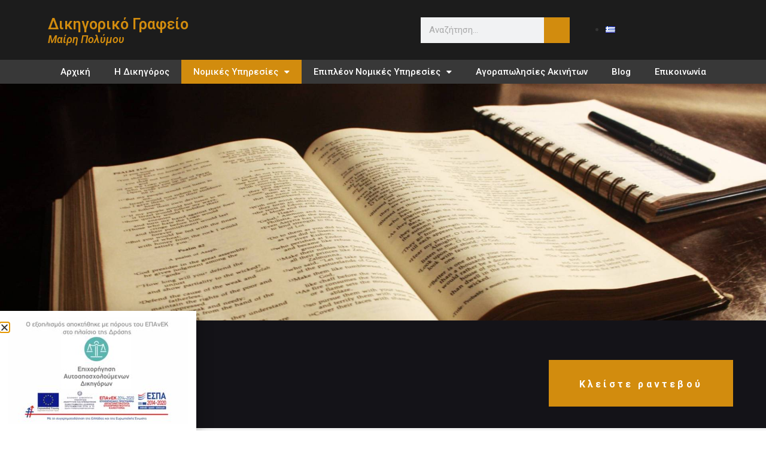

--- FILE ---
content_type: text/html; charset=UTF-8
request_url: https://dikigorikografeio.com/category/ipiresies/
body_size: 13936
content:
<!doctype html>
<html lang="el" prefix="og: https://ogp.me/ns#">
<head>
	<meta charset="UTF-8">
	<meta name="viewport" content="width=device-width, initial-scale=1">
	<link rel="profile" href="https://gmpg.org/xfn/11">
		<style>img:is([sizes="auto" i], [sizes^="auto," i]) { contain-intrinsic-size: 3000px 1500px }</style>
	
<!-- Search Engine Optimization by Rank Math - https://rankmath.com/ -->
<title>Υπηρεσίες - dikigorikografeio.com</title>
<meta name="robots" content="index, follow, max-snippet:-1, max-video-preview:-1, max-image-preview:large"/>
<link rel="canonical" href="https://dikigorikografeio.com/category/ipiresies/" />
<meta property="og:locale" content="el_GR" />
<meta property="og:type" content="article" />
<meta property="og:title" content="Υπηρεσίες - dikigorikografeio.com" />
<meta property="og:url" content="https://dikigorikografeio.com/category/ipiresies/" />
<meta property="og:site_name" content="dikigorikografeio.com" />
<meta name="twitter:card" content="summary_large_image" />
<meta name="twitter:title" content="Υπηρεσίες - dikigorikografeio.com" />
<meta name="twitter:label1" content="Άρθρα" />
<meta name="twitter:data1" content="4" />
<script type="application/ld+json" class="rank-math-schema">{"@context":"https://schema.org","@graph":[{"@type":"LegalService","@id":"https://dikigorikografeio.com/#organization","name":"dikigorikografeio.com","url":"https://dikigorikografeio.com","openingHours":["Monday,Tuesday,Wednesday,Thursday,Friday,Saturday,Sunday 09:00-17:00"]},{"@type":"WebSite","@id":"https://dikigorikografeio.com/#website","url":"https://dikigorikografeio.com","name":"dikigorikografeio.com","publisher":{"@id":"https://dikigorikografeio.com/#organization"},"inLanguage":"el"},{"@type":"CollectionPage","@id":"https://dikigorikografeio.com/category/ipiresies/#webpage","url":"https://dikigorikografeio.com/category/ipiresies/","name":"\u03a5\u03c0\u03b7\u03c1\u03b5\u03c3\u03af\u03b5\u03c2 - dikigorikografeio.com","isPartOf":{"@id":"https://dikigorikografeio.com/#website"},"inLanguage":"el"}]}</script>
<!-- /Rank Math WordPress SEO plugin -->

<link rel="alternate" type="application/rss+xml" title="Ροή RSS &raquo; dikigorikografeio.com" href="https://dikigorikografeio.com/feed/" />
<link rel="alternate" type="application/rss+xml" title="Ροή Σχολίων &raquo; dikigorikografeio.com" href="https://dikigorikografeio.com/comments/feed/" />
<link rel="alternate" type="application/rss+xml" title="Κατηγορία Ροής dikigorikografeio.com &raquo; Υπηρεσίες" href="https://dikigorikografeio.com/category/ipiresies/feed/" />
<script>
window._wpemojiSettings = {"baseUrl":"https:\/\/s.w.org\/images\/core\/emoji\/15.0.3\/72x72\/","ext":".png","svgUrl":"https:\/\/s.w.org\/images\/core\/emoji\/15.0.3\/svg\/","svgExt":".svg","source":{"concatemoji":"https:\/\/dikigorikografeio.com\/wp-includes\/js\/wp-emoji-release.min.js"}};
/*! This file is auto-generated */
!function(i,n){var o,s,e;function c(e){try{var t={supportTests:e,timestamp:(new Date).valueOf()};sessionStorage.setItem(o,JSON.stringify(t))}catch(e){}}function p(e,t,n){e.clearRect(0,0,e.canvas.width,e.canvas.height),e.fillText(t,0,0);var t=new Uint32Array(e.getImageData(0,0,e.canvas.width,e.canvas.height).data),r=(e.clearRect(0,0,e.canvas.width,e.canvas.height),e.fillText(n,0,0),new Uint32Array(e.getImageData(0,0,e.canvas.width,e.canvas.height).data));return t.every(function(e,t){return e===r[t]})}function u(e,t,n){switch(t){case"flag":return n(e,"\ud83c\udff3\ufe0f\u200d\u26a7\ufe0f","\ud83c\udff3\ufe0f\u200b\u26a7\ufe0f")?!1:!n(e,"\ud83c\uddfa\ud83c\uddf3","\ud83c\uddfa\u200b\ud83c\uddf3")&&!n(e,"\ud83c\udff4\udb40\udc67\udb40\udc62\udb40\udc65\udb40\udc6e\udb40\udc67\udb40\udc7f","\ud83c\udff4\u200b\udb40\udc67\u200b\udb40\udc62\u200b\udb40\udc65\u200b\udb40\udc6e\u200b\udb40\udc67\u200b\udb40\udc7f");case"emoji":return!n(e,"\ud83d\udc26\u200d\u2b1b","\ud83d\udc26\u200b\u2b1b")}return!1}function f(e,t,n){var r="undefined"!=typeof WorkerGlobalScope&&self instanceof WorkerGlobalScope?new OffscreenCanvas(300,150):i.createElement("canvas"),a=r.getContext("2d",{willReadFrequently:!0}),o=(a.textBaseline="top",a.font="600 32px Arial",{});return e.forEach(function(e){o[e]=t(a,e,n)}),o}function t(e){var t=i.createElement("script");t.src=e,t.defer=!0,i.head.appendChild(t)}"undefined"!=typeof Promise&&(o="wpEmojiSettingsSupports",s=["flag","emoji"],n.supports={everything:!0,everythingExceptFlag:!0},e=new Promise(function(e){i.addEventListener("DOMContentLoaded",e,{once:!0})}),new Promise(function(t){var n=function(){try{var e=JSON.parse(sessionStorage.getItem(o));if("object"==typeof e&&"number"==typeof e.timestamp&&(new Date).valueOf()<e.timestamp+604800&&"object"==typeof e.supportTests)return e.supportTests}catch(e){}return null}();if(!n){if("undefined"!=typeof Worker&&"undefined"!=typeof OffscreenCanvas&&"undefined"!=typeof URL&&URL.createObjectURL&&"undefined"!=typeof Blob)try{var e="postMessage("+f.toString()+"("+[JSON.stringify(s),u.toString(),p.toString()].join(",")+"));",r=new Blob([e],{type:"text/javascript"}),a=new Worker(URL.createObjectURL(r),{name:"wpTestEmojiSupports"});return void(a.onmessage=function(e){c(n=e.data),a.terminate(),t(n)})}catch(e){}c(n=f(s,u,p))}t(n)}).then(function(e){for(var t in e)n.supports[t]=e[t],n.supports.everything=n.supports.everything&&n.supports[t],"flag"!==t&&(n.supports.everythingExceptFlag=n.supports.everythingExceptFlag&&n.supports[t]);n.supports.everythingExceptFlag=n.supports.everythingExceptFlag&&!n.supports.flag,n.DOMReady=!1,n.readyCallback=function(){n.DOMReady=!0}}).then(function(){return e}).then(function(){var e;n.supports.everything||(n.readyCallback(),(e=n.source||{}).concatemoji?t(e.concatemoji):e.wpemoji&&e.twemoji&&(t(e.twemoji),t(e.wpemoji)))}))}((window,document),window._wpemojiSettings);
</script>
<style id='wp-emoji-styles-inline-css'>

	img.wp-smiley, img.emoji {
		display: inline !important;
		border: none !important;
		box-shadow: none !important;
		height: 1em !important;
		width: 1em !important;
		margin: 0 0.07em !important;
		vertical-align: -0.1em !important;
		background: none !important;
		padding: 0 !important;
	}
</style>
<link rel='stylesheet' id='wp-block-library-css' href='https://dikigorikografeio.com/wp-includes/css/dist/block-library/style.min.css' media='all' />
<style id='rank-math-toc-block-style-inline-css'>
.wp-block-rank-math-toc-block nav ol{counter-reset:item}.wp-block-rank-math-toc-block nav ol li{display:block}.wp-block-rank-math-toc-block nav ol li:before{content:counters(item, ".") ". ";counter-increment:item}

</style>
<style id='rank-math-rich-snippet-style-inline-css'>
/*!
* Plugin:  Rank Math
* URL: https://rankmath.com/wordpress/plugin/seo-suite/
* Name:  rank-math-review-snippet.css
*/@-webkit-keyframes spin{0%{-webkit-transform:rotate(0deg)}100%{-webkit-transform:rotate(-360deg)}}@keyframes spin{0%{-webkit-transform:rotate(0deg)}100%{-webkit-transform:rotate(-360deg)}}@keyframes bounce{from{-webkit-transform:translateY(0px);transform:translateY(0px)}to{-webkit-transform:translateY(-5px);transform:translateY(-5px)}}@-webkit-keyframes bounce{from{-webkit-transform:translateY(0px);transform:translateY(0px)}to{-webkit-transform:translateY(-5px);transform:translateY(-5px)}}@-webkit-keyframes loading{0%{background-size:20% 50% ,20% 50% ,20% 50%}20%{background-size:20% 20% ,20% 50% ,20% 50%}40%{background-size:20% 100%,20% 20% ,20% 50%}60%{background-size:20% 50% ,20% 100%,20% 20%}80%{background-size:20% 50% ,20% 50% ,20% 100%}100%{background-size:20% 50% ,20% 50% ,20% 50%}}@keyframes loading{0%{background-size:20% 50% ,20% 50% ,20% 50%}20%{background-size:20% 20% ,20% 50% ,20% 50%}40%{background-size:20% 100%,20% 20% ,20% 50%}60%{background-size:20% 50% ,20% 100%,20% 20%}80%{background-size:20% 50% ,20% 50% ,20% 100%}100%{background-size:20% 50% ,20% 50% ,20% 50%}}:root{--rankmath-wp-adminbar-height: 0}#rank-math-rich-snippet-wrapper{overflow:hidden}#rank-math-rich-snippet-wrapper h5.rank-math-title{display:block;font-size:18px;line-height:1.4}#rank-math-rich-snippet-wrapper .rank-math-review-image{float:right;max-width:40%;margin-left:15px}#rank-math-rich-snippet-wrapper .rank-math-review-data{margin-bottom:15px}#rank-math-rich-snippet-wrapper .rank-math-total-wrapper{width:100%;padding:0 0 20px 0;float:left;clear:both;position:relative;-webkit-box-sizing:border-box;box-sizing:border-box}#rank-math-rich-snippet-wrapper .rank-math-total-wrapper .rank-math-total{border:0;display:block;margin:0;width:auto;float:left;text-align:left;padding:0;font-size:24px;line-height:1;font-weight:700;-webkit-box-sizing:border-box;box-sizing:border-box;overflow:hidden}#rank-math-rich-snippet-wrapper .rank-math-total-wrapper .rank-math-review-star{float:left;margin-left:15px;margin-top:5px;position:relative;z-index:99;line-height:1}#rank-math-rich-snippet-wrapper .rank-math-total-wrapper .rank-math-review-star .rank-math-review-result-wrapper{display:inline-block;white-space:nowrap;position:relative;color:#e7e7e7}#rank-math-rich-snippet-wrapper .rank-math-total-wrapper .rank-math-review-star .rank-math-review-result-wrapper .rank-math-review-result{position:absolute;top:0;left:0;overflow:hidden;white-space:nowrap;color:#ffbe01}#rank-math-rich-snippet-wrapper .rank-math-total-wrapper .rank-math-review-star .rank-math-review-result-wrapper i{font-size:18px;-webkit-text-stroke-width:1px;font-style:normal;padding:0 2px;line-height:inherit}#rank-math-rich-snippet-wrapper .rank-math-total-wrapper .rank-math-review-star .rank-math-review-result-wrapper i:before{content:"\2605"}body.rtl #rank-math-rich-snippet-wrapper .rank-math-review-image{float:left;margin-left:0;margin-right:15px}body.rtl #rank-math-rich-snippet-wrapper .rank-math-total-wrapper .rank-math-total{float:right}body.rtl #rank-math-rich-snippet-wrapper .rank-math-total-wrapper .rank-math-review-star{float:right;margin-left:0;margin-right:15px}body.rtl #rank-math-rich-snippet-wrapper .rank-math-total-wrapper .rank-math-review-star .rank-math-review-result{left:auto;right:0}@media screen and (max-width: 480px){#rank-math-rich-snippet-wrapper .rank-math-review-image{display:block;max-width:100%;width:100%;text-align:center;margin-right:0}#rank-math-rich-snippet-wrapper .rank-math-review-data{clear:both}}.clear{clear:both}

</style>
<style id='global-styles-inline-css'>
:root{--wp--preset--aspect-ratio--square: 1;--wp--preset--aspect-ratio--4-3: 4/3;--wp--preset--aspect-ratio--3-4: 3/4;--wp--preset--aspect-ratio--3-2: 3/2;--wp--preset--aspect-ratio--2-3: 2/3;--wp--preset--aspect-ratio--16-9: 16/9;--wp--preset--aspect-ratio--9-16: 9/16;--wp--preset--color--black: #000000;--wp--preset--color--cyan-bluish-gray: #abb8c3;--wp--preset--color--white: #ffffff;--wp--preset--color--pale-pink: #f78da7;--wp--preset--color--vivid-red: #cf2e2e;--wp--preset--color--luminous-vivid-orange: #ff6900;--wp--preset--color--luminous-vivid-amber: #fcb900;--wp--preset--color--light-green-cyan: #7bdcb5;--wp--preset--color--vivid-green-cyan: #00d084;--wp--preset--color--pale-cyan-blue: #8ed1fc;--wp--preset--color--vivid-cyan-blue: #0693e3;--wp--preset--color--vivid-purple: #9b51e0;--wp--preset--gradient--vivid-cyan-blue-to-vivid-purple: linear-gradient(135deg,rgba(6,147,227,1) 0%,rgb(155,81,224) 100%);--wp--preset--gradient--light-green-cyan-to-vivid-green-cyan: linear-gradient(135deg,rgb(122,220,180) 0%,rgb(0,208,130) 100%);--wp--preset--gradient--luminous-vivid-amber-to-luminous-vivid-orange: linear-gradient(135deg,rgba(252,185,0,1) 0%,rgba(255,105,0,1) 100%);--wp--preset--gradient--luminous-vivid-orange-to-vivid-red: linear-gradient(135deg,rgba(255,105,0,1) 0%,rgb(207,46,46) 100%);--wp--preset--gradient--very-light-gray-to-cyan-bluish-gray: linear-gradient(135deg,rgb(238,238,238) 0%,rgb(169,184,195) 100%);--wp--preset--gradient--cool-to-warm-spectrum: linear-gradient(135deg,rgb(74,234,220) 0%,rgb(151,120,209) 20%,rgb(207,42,186) 40%,rgb(238,44,130) 60%,rgb(251,105,98) 80%,rgb(254,248,76) 100%);--wp--preset--gradient--blush-light-purple: linear-gradient(135deg,rgb(255,206,236) 0%,rgb(152,150,240) 100%);--wp--preset--gradient--blush-bordeaux: linear-gradient(135deg,rgb(254,205,165) 0%,rgb(254,45,45) 50%,rgb(107,0,62) 100%);--wp--preset--gradient--luminous-dusk: linear-gradient(135deg,rgb(255,203,112) 0%,rgb(199,81,192) 50%,rgb(65,88,208) 100%);--wp--preset--gradient--pale-ocean: linear-gradient(135deg,rgb(255,245,203) 0%,rgb(182,227,212) 50%,rgb(51,167,181) 100%);--wp--preset--gradient--electric-grass: linear-gradient(135deg,rgb(202,248,128) 0%,rgb(113,206,126) 100%);--wp--preset--gradient--midnight: linear-gradient(135deg,rgb(2,3,129) 0%,rgb(40,116,252) 100%);--wp--preset--font-size--small: 13px;--wp--preset--font-size--medium: 20px;--wp--preset--font-size--large: 36px;--wp--preset--font-size--x-large: 42px;--wp--preset--spacing--20: 0.44rem;--wp--preset--spacing--30: 0.67rem;--wp--preset--spacing--40: 1rem;--wp--preset--spacing--50: 1.5rem;--wp--preset--spacing--60: 2.25rem;--wp--preset--spacing--70: 3.38rem;--wp--preset--spacing--80: 5.06rem;--wp--preset--shadow--natural: 6px 6px 9px rgba(0, 0, 0, 0.2);--wp--preset--shadow--deep: 12px 12px 50px rgba(0, 0, 0, 0.4);--wp--preset--shadow--sharp: 6px 6px 0px rgba(0, 0, 0, 0.2);--wp--preset--shadow--outlined: 6px 6px 0px -3px rgba(255, 255, 255, 1), 6px 6px rgba(0, 0, 0, 1);--wp--preset--shadow--crisp: 6px 6px 0px rgba(0, 0, 0, 1);}:root { --wp--style--global--content-size: 800px;--wp--style--global--wide-size: 1200px; }:where(body) { margin: 0; }.wp-site-blocks > .alignleft { float: left; margin-right: 2em; }.wp-site-blocks > .alignright { float: right; margin-left: 2em; }.wp-site-blocks > .aligncenter { justify-content: center; margin-left: auto; margin-right: auto; }:where(.wp-site-blocks) > * { margin-block-start: 24px; margin-block-end: 0; }:where(.wp-site-blocks) > :first-child { margin-block-start: 0; }:where(.wp-site-blocks) > :last-child { margin-block-end: 0; }:root { --wp--style--block-gap: 24px; }:root :where(.is-layout-flow) > :first-child{margin-block-start: 0;}:root :where(.is-layout-flow) > :last-child{margin-block-end: 0;}:root :where(.is-layout-flow) > *{margin-block-start: 24px;margin-block-end: 0;}:root :where(.is-layout-constrained) > :first-child{margin-block-start: 0;}:root :where(.is-layout-constrained) > :last-child{margin-block-end: 0;}:root :where(.is-layout-constrained) > *{margin-block-start: 24px;margin-block-end: 0;}:root :where(.is-layout-flex){gap: 24px;}:root :where(.is-layout-grid){gap: 24px;}.is-layout-flow > .alignleft{float: left;margin-inline-start: 0;margin-inline-end: 2em;}.is-layout-flow > .alignright{float: right;margin-inline-start: 2em;margin-inline-end: 0;}.is-layout-flow > .aligncenter{margin-left: auto !important;margin-right: auto !important;}.is-layout-constrained > .alignleft{float: left;margin-inline-start: 0;margin-inline-end: 2em;}.is-layout-constrained > .alignright{float: right;margin-inline-start: 2em;margin-inline-end: 0;}.is-layout-constrained > .aligncenter{margin-left: auto !important;margin-right: auto !important;}.is-layout-constrained > :where(:not(.alignleft):not(.alignright):not(.alignfull)){max-width: var(--wp--style--global--content-size);margin-left: auto !important;margin-right: auto !important;}.is-layout-constrained > .alignwide{max-width: var(--wp--style--global--wide-size);}body .is-layout-flex{display: flex;}.is-layout-flex{flex-wrap: wrap;align-items: center;}.is-layout-flex > :is(*, div){margin: 0;}body .is-layout-grid{display: grid;}.is-layout-grid > :is(*, div){margin: 0;}body{padding-top: 0px;padding-right: 0px;padding-bottom: 0px;padding-left: 0px;}a:where(:not(.wp-element-button)){text-decoration: underline;}:root :where(.wp-element-button, .wp-block-button__link){background-color: #32373c;border-width: 0;color: #fff;font-family: inherit;font-size: inherit;line-height: inherit;padding: calc(0.667em + 2px) calc(1.333em + 2px);text-decoration: none;}.has-black-color{color: var(--wp--preset--color--black) !important;}.has-cyan-bluish-gray-color{color: var(--wp--preset--color--cyan-bluish-gray) !important;}.has-white-color{color: var(--wp--preset--color--white) !important;}.has-pale-pink-color{color: var(--wp--preset--color--pale-pink) !important;}.has-vivid-red-color{color: var(--wp--preset--color--vivid-red) !important;}.has-luminous-vivid-orange-color{color: var(--wp--preset--color--luminous-vivid-orange) !important;}.has-luminous-vivid-amber-color{color: var(--wp--preset--color--luminous-vivid-amber) !important;}.has-light-green-cyan-color{color: var(--wp--preset--color--light-green-cyan) !important;}.has-vivid-green-cyan-color{color: var(--wp--preset--color--vivid-green-cyan) !important;}.has-pale-cyan-blue-color{color: var(--wp--preset--color--pale-cyan-blue) !important;}.has-vivid-cyan-blue-color{color: var(--wp--preset--color--vivid-cyan-blue) !important;}.has-vivid-purple-color{color: var(--wp--preset--color--vivid-purple) !important;}.has-black-background-color{background-color: var(--wp--preset--color--black) !important;}.has-cyan-bluish-gray-background-color{background-color: var(--wp--preset--color--cyan-bluish-gray) !important;}.has-white-background-color{background-color: var(--wp--preset--color--white) !important;}.has-pale-pink-background-color{background-color: var(--wp--preset--color--pale-pink) !important;}.has-vivid-red-background-color{background-color: var(--wp--preset--color--vivid-red) !important;}.has-luminous-vivid-orange-background-color{background-color: var(--wp--preset--color--luminous-vivid-orange) !important;}.has-luminous-vivid-amber-background-color{background-color: var(--wp--preset--color--luminous-vivid-amber) !important;}.has-light-green-cyan-background-color{background-color: var(--wp--preset--color--light-green-cyan) !important;}.has-vivid-green-cyan-background-color{background-color: var(--wp--preset--color--vivid-green-cyan) !important;}.has-pale-cyan-blue-background-color{background-color: var(--wp--preset--color--pale-cyan-blue) !important;}.has-vivid-cyan-blue-background-color{background-color: var(--wp--preset--color--vivid-cyan-blue) !important;}.has-vivid-purple-background-color{background-color: var(--wp--preset--color--vivid-purple) !important;}.has-black-border-color{border-color: var(--wp--preset--color--black) !important;}.has-cyan-bluish-gray-border-color{border-color: var(--wp--preset--color--cyan-bluish-gray) !important;}.has-white-border-color{border-color: var(--wp--preset--color--white) !important;}.has-pale-pink-border-color{border-color: var(--wp--preset--color--pale-pink) !important;}.has-vivid-red-border-color{border-color: var(--wp--preset--color--vivid-red) !important;}.has-luminous-vivid-orange-border-color{border-color: var(--wp--preset--color--luminous-vivid-orange) !important;}.has-luminous-vivid-amber-border-color{border-color: var(--wp--preset--color--luminous-vivid-amber) !important;}.has-light-green-cyan-border-color{border-color: var(--wp--preset--color--light-green-cyan) !important;}.has-vivid-green-cyan-border-color{border-color: var(--wp--preset--color--vivid-green-cyan) !important;}.has-pale-cyan-blue-border-color{border-color: var(--wp--preset--color--pale-cyan-blue) !important;}.has-vivid-cyan-blue-border-color{border-color: var(--wp--preset--color--vivid-cyan-blue) !important;}.has-vivid-purple-border-color{border-color: var(--wp--preset--color--vivid-purple) !important;}.has-vivid-cyan-blue-to-vivid-purple-gradient-background{background: var(--wp--preset--gradient--vivid-cyan-blue-to-vivid-purple) !important;}.has-light-green-cyan-to-vivid-green-cyan-gradient-background{background: var(--wp--preset--gradient--light-green-cyan-to-vivid-green-cyan) !important;}.has-luminous-vivid-amber-to-luminous-vivid-orange-gradient-background{background: var(--wp--preset--gradient--luminous-vivid-amber-to-luminous-vivid-orange) !important;}.has-luminous-vivid-orange-to-vivid-red-gradient-background{background: var(--wp--preset--gradient--luminous-vivid-orange-to-vivid-red) !important;}.has-very-light-gray-to-cyan-bluish-gray-gradient-background{background: var(--wp--preset--gradient--very-light-gray-to-cyan-bluish-gray) !important;}.has-cool-to-warm-spectrum-gradient-background{background: var(--wp--preset--gradient--cool-to-warm-spectrum) !important;}.has-blush-light-purple-gradient-background{background: var(--wp--preset--gradient--blush-light-purple) !important;}.has-blush-bordeaux-gradient-background{background: var(--wp--preset--gradient--blush-bordeaux) !important;}.has-luminous-dusk-gradient-background{background: var(--wp--preset--gradient--luminous-dusk) !important;}.has-pale-ocean-gradient-background{background: var(--wp--preset--gradient--pale-ocean) !important;}.has-electric-grass-gradient-background{background: var(--wp--preset--gradient--electric-grass) !important;}.has-midnight-gradient-background{background: var(--wp--preset--gradient--midnight) !important;}.has-small-font-size{font-size: var(--wp--preset--font-size--small) !important;}.has-medium-font-size{font-size: var(--wp--preset--font-size--medium) !important;}.has-large-font-size{font-size: var(--wp--preset--font-size--large) !important;}.has-x-large-font-size{font-size: var(--wp--preset--font-size--x-large) !important;}
:root :where(.wp-block-pullquote){font-size: 1.5em;line-height: 1.6;}
</style>
<link rel='stylesheet' id='hello-elementor-css' href='https://dikigorikografeio.com/wp-content/themes/hello-elementor/style.min.css' media='all' />
<link rel='stylesheet' id='hello-elementor-theme-style-css' href='https://dikigorikografeio.com/wp-content/themes/hello-elementor/theme.min.css' media='all' />
<link rel='stylesheet' id='hello-elementor-header-footer-css' href='https://dikigorikografeio.com/wp-content/themes/hello-elementor/header-footer.min.css' media='all' />
<link rel='stylesheet' id='elementor-frontend-css' href='https://dikigorikografeio.com/wp-content/plugins/elementor/assets/css/frontend.min.css' media='all' />
<link rel='stylesheet' id='widget-heading-css' href='https://dikigorikografeio.com/wp-content/plugins/elementor/assets/css/widget-heading.min.css' media='all' />
<link rel='stylesheet' id='widget-search-form-css' href='https://dikigorikografeio.com/wp-content/plugins/elementor-pro/assets/css/widget-search-form.min.css' media='all' />
<link rel='stylesheet' id='swiper-css' href='https://dikigorikografeio.com/wp-content/plugins/elementor/assets/lib/swiper/v8/css/swiper.min.css' media='all' />
<link rel='stylesheet' id='e-swiper-css' href='https://dikigorikografeio.com/wp-content/plugins/elementor/assets/css/conditionals/e-swiper.min.css' media='all' />
<link rel='stylesheet' id='widget-nav-menu-css' href='https://dikigorikografeio.com/wp-content/plugins/elementor-pro/assets/css/widget-nav-menu.min.css' media='all' />
<link rel='stylesheet' id='e-sticky-css' href='https://dikigorikografeio.com/wp-content/plugins/elementor-pro/assets/css/modules/sticky.min.css' media='all' />
<link rel='stylesheet' id='e-animation-shrink-css' href='https://dikigorikografeio.com/wp-content/plugins/elementor/assets/lib/animations/styles/e-animation-shrink.min.css' media='all' />
<link rel='stylesheet' id='e-animation-fadeInLeft-css' href='https://dikigorikografeio.com/wp-content/plugins/elementor/assets/lib/animations/styles/fadeInLeft.min.css' media='all' />
<link rel='stylesheet' id='widget-social-icons-css' href='https://dikigorikografeio.com/wp-content/plugins/elementor/assets/css/widget-social-icons.min.css' media='all' />
<link rel='stylesheet' id='e-apple-webkit-css' href='https://dikigorikografeio.com/wp-content/plugins/elementor/assets/css/conditionals/apple-webkit.min.css' media='all' />
<link rel='stylesheet' id='widget-spacer-css' href='https://dikigorikografeio.com/wp-content/plugins/elementor/assets/css/widget-spacer.min.css' media='all' />
<link rel='stylesheet' id='e-animation-fadeInUp-css' href='https://dikigorikografeio.com/wp-content/plugins/elementor/assets/lib/animations/styles/fadeInUp.min.css' media='all' />
<link rel='stylesheet' id='widget-posts-css' href='https://dikigorikografeio.com/wp-content/plugins/elementor-pro/assets/css/widget-posts.min.css' media='all' />
<link rel='stylesheet' id='widget-image-css' href='https://dikigorikografeio.com/wp-content/plugins/elementor/assets/css/widget-image.min.css' media='all' />
<link rel='stylesheet' id='e-popup-css' href='https://dikigorikografeio.com/wp-content/plugins/elementor-pro/assets/css/conditionals/popup.min.css' media='all' />
<link rel='stylesheet' id='elementor-icons-css' href='https://dikigorikografeio.com/wp-content/plugins/elementor/assets/lib/eicons/css/elementor-icons.min.css' media='all' />
<link rel='stylesheet' id='elementor-post-272-css' href='https://dikigorikografeio.com/wp-content/uploads/elementor/css/post-272.css' media='all' />
<link rel='stylesheet' id='font-awesome-css' href='https://dikigorikografeio.com/wp-content/plugins/elementor/assets/lib/font-awesome/css/font-awesome.min.css' media='all' />
<link rel='stylesheet' id='elementor-post-43-css' href='https://dikigorikografeio.com/wp-content/uploads/elementor/css/post-43.css' media='all' />
<link rel='stylesheet' id='elementor-post-202-css' href='https://dikigorikografeio.com/wp-content/uploads/elementor/css/post-202.css' media='all' />
<link rel='stylesheet' id='elementor-post-64-css' href='https://dikigorikografeio.com/wp-content/uploads/elementor/css/post-64.css' media='all' />
<link rel='stylesheet' id='elementor-post-277-css' href='https://dikigorikografeio.com/wp-content/uploads/elementor/css/post-277.css' media='all' />
<link rel='stylesheet' id='google-fonts-1-css' href='https://fonts.googleapis.com/css?family=Roboto%3A100%2C100italic%2C200%2C200italic%2C300%2C300italic%2C400%2C400italic%2C500%2C500italic%2C600%2C600italic%2C700%2C700italic%2C800%2C800italic%2C900%2C900italic%7CRoboto+Slab%3A100%2C100italic%2C200%2C200italic%2C300%2C300italic%2C400%2C400italic%2C500%2C500italic%2C600%2C600italic%2C700%2C700italic%2C800%2C800italic%2C900%2C900italic%7CAmiri%3A100%2C100italic%2C200%2C200italic%2C300%2C300italic%2C400%2C400italic%2C500%2C500italic%2C600%2C600italic%2C700%2C700italic%2C800%2C800italic%2C900%2C900italic&#038;display=auto&#038;subset=greek&#038;ver=6.7.4' media='all' />
<link rel="preconnect" href="https://fonts.gstatic.com/" crossorigin><script src="https://dikigorikografeio.com/wp-includes/js/jquery/jquery.min.js" id="jquery-core-js"></script>
<script src="https://dikigorikografeio.com/wp-includes/js/jquery/jquery-migrate.min.js" id="jquery-migrate-js"></script>
<link rel="https://api.w.org/" href="https://dikigorikografeio.com/wp-json/" /><link rel="alternate" title="JSON" type="application/json" href="https://dikigorikografeio.com/wp-json/wp/v2/categories/4" /><meta name="generator" content="Elementor 3.27.3; features: additional_custom_breakpoints; settings: css_print_method-external, google_font-enabled, font_display-auto">
			<style>
				.e-con.e-parent:nth-of-type(n+4):not(.e-lazyloaded):not(.e-no-lazyload),
				.e-con.e-parent:nth-of-type(n+4):not(.e-lazyloaded):not(.e-no-lazyload) * {
					background-image: none !important;
				}
				@media screen and (max-height: 1024px) {
					.e-con.e-parent:nth-of-type(n+3):not(.e-lazyloaded):not(.e-no-lazyload),
					.e-con.e-parent:nth-of-type(n+3):not(.e-lazyloaded):not(.e-no-lazyload) * {
						background-image: none !important;
					}
				}
				@media screen and (max-height: 640px) {
					.e-con.e-parent:nth-of-type(n+2):not(.e-lazyloaded):not(.e-no-lazyload),
					.e-con.e-parent:nth-of-type(n+2):not(.e-lazyloaded):not(.e-no-lazyload) * {
						background-image: none !important;
					}
				}
			</style>
			</head>
<body data-rsssl=1 class="archive category category-ipiresies category-4 wp-embed-responsive theme-default elementor-page-64 elementor-default elementor-template-full-width elementor-kit-272">


<a class="skip-link screen-reader-text" href="#content">Μετάβαση στο περιεχόμενο</a>

		<div data-elementor-type="header" data-elementor-id="43" class="elementor elementor-43 elementor-bc-flex-widget elementor-location-header" data-elementor-post-type="elementor_library">
					<header class="elementor-section elementor-top-section elementor-element elementor-element-154e4168 elementor-section-content-middle elementor-section-height-min-height elementor-section-boxed elementor-section-height-default elementor-section-items-middle" data-id="154e4168" data-element_type="section" data-settings="{&quot;background_background&quot;:&quot;classic&quot;}">
						<div class="elementor-container elementor-column-gap-default">
					<div class="elementor-column elementor-col-33 elementor-top-column elementor-element elementor-element-3c253a49" data-id="3c253a49" data-element_type="column">
			<div class="elementor-widget-wrap elementor-element-populated">
						<div class="elementor-element elementor-element-e9cf92b elementor-widget elementor-widget-heading" data-id="e9cf92b" data-element_type="widget" data-widget_type="heading.default">
				<div class="elementor-widget-container">
					<p class="elementor-heading-title elementor-size-default"><a href="/">Δικηγορικό Γραφείο</a></p>				</div>
				</div>
				<div class="elementor-element elementor-element-7c5812f elementor-widget elementor-widget-heading" data-id="7c5812f" data-element_type="widget" data-widget_type="heading.default">
				<div class="elementor-widget-container">
					<p class="elementor-heading-title elementor-size-default"><a href="/">Μαίρη Πολύμου</a></p>				</div>
				</div>
					</div>
		</div>
				<div class="elementor-column elementor-col-33 elementor-top-column elementor-element elementor-element-ff24c50" data-id="ff24c50" data-element_type="column">
			<div class="elementor-widget-wrap elementor-element-populated">
						<div class="elementor-element elementor-element-f0e7e15 elementor-hidden-phone elementor-search-form--skin-classic elementor-search-form--button-type-icon elementor-search-form--icon-search elementor-widget elementor-widget-search-form" data-id="f0e7e15" data-element_type="widget" data-settings="{&quot;skin&quot;:&quot;classic&quot;}" data-widget_type="search-form.default">
				<div class="elementor-widget-container">
							<search role="search">
			<form class="elementor-search-form" action="https://dikigorikografeio.com" method="get">
												<div class="elementor-search-form__container">
					<label class="elementor-screen-only" for="elementor-search-form-f0e7e15">Search</label>

					
					<input id="elementor-search-form-f0e7e15" placeholder="Αναζήτηση..." class="elementor-search-form__input" type="search" name="s" value="">
					
											<button class="elementor-search-form__submit" type="submit" aria-label="Search">
															<i class=&quot;fa fa-search&quot; aria-hidden="true"></i>													</button>
					
									</div>
			</form>
		</search>
						</div>
				</div>
					</div>
		</div>
				<div class="elementor-column elementor-col-33 elementor-top-column elementor-element elementor-element-003110a" data-id="003110a" data-element_type="column">
			<div class="elementor-widget-wrap elementor-element-populated">
						<div class="elementor-element elementor-element-6b365cc elementor-widget elementor-widget-wp-widget-polylang" data-id="6b365cc" data-element_type="widget" data-widget_type="wp-widget-polylang.default">
				<div class="elementor-widget-container">
					<ul>
	<li class="lang-item lang-item-10 lang-item-el current-lang lang-item-first"><a  lang="el" hreflang="el" href="https://dikigorikografeio.com/category/ipiresies/"><img src="[data-uri]" alt="Ελληνικά" width="16" height="11" style="width: 16px; height: 11px;" /></a></li>
</ul>
				</div>
				</div>
					</div>
		</div>
					</div>
		</header>
				<nav class="elementor-section elementor-top-section elementor-element elementor-element-76883740 elementor-section-boxed elementor-section-height-default elementor-section-height-default" data-id="76883740" data-element_type="section" data-settings="{&quot;background_background&quot;:&quot;classic&quot;,&quot;sticky&quot;:&quot;top&quot;,&quot;sticky_on&quot;:[&quot;desktop&quot;,&quot;tablet&quot;,&quot;mobile&quot;],&quot;sticky_offset&quot;:0,&quot;sticky_effects_offset&quot;:0,&quot;sticky_anchor_link_offset&quot;:0}">
						<div class="elementor-container elementor-column-gap-no">
					<div class="elementor-column elementor-col-100 elementor-top-column elementor-element elementor-element-10bb17b7" data-id="10bb17b7" data-element_type="column">
			<div class="elementor-widget-wrap elementor-element-populated">
						<div class="elementor-element elementor-element-5d57c405 elementor-nav-menu__align-center elementor-nav-menu--dropdown-mobile elementor-nav-menu--stretch elementor-nav-menu__text-align-center elementor-nav-menu--toggle elementor-nav-menu--burger elementor-widget elementor-widget-nav-menu" data-id="5d57c405" data-element_type="widget" data-settings="{&quot;full_width&quot;:&quot;stretch&quot;,&quot;layout&quot;:&quot;horizontal&quot;,&quot;submenu_icon&quot;:{&quot;value&quot;:&quot;&lt;i class=\&quot;fa fa-caret-down\&quot;&gt;&lt;\/i&gt;&quot;,&quot;library&quot;:&quot;fa-solid&quot;},&quot;toggle&quot;:&quot;burger&quot;}" data-widget_type="nav-menu.default">
				<div class="elementor-widget-container">
								<nav aria-label="Menu" class="elementor-nav-menu--main elementor-nav-menu__container elementor-nav-menu--layout-horizontal e--pointer-background e--animation-sweep-right">
				<ul id="menu-1-5d57c405" class="elementor-nav-menu"><li class="menu-item menu-item-type-post_type menu-item-object-page menu-item-home menu-item-61"><a href="https://dikigorikografeio.com/" class="elementor-item">Αρχική</a></li>
<li class="menu-item menu-item-type-post_type menu-item-object-page menu-item-142"><a href="https://dikigorikografeio.com/about/" class="elementor-item">Η Δικηγόρος</a></li>
<li class="menu-item menu-item-type-taxonomy menu-item-object-category current-menu-item menu-item-has-children menu-item-62"><a href="https://dikigorikografeio.com/category/ipiresies/" aria-current="page" class="elementor-item elementor-item-active">Νομικές Υπηρεσίες</a>
<ul class="sub-menu elementor-nav-menu--dropdown">
	<li class="menu-item menu-item-type-post_type menu-item-object-post menu-item-63"><a href="https://dikigorikografeio.com/ipiresies/enoxiko-dikaio/" class="elementor-sub-item">Ενοχικό Δίκαιο</a></li>
	<li class="menu-item menu-item-type-post_type menu-item-object-post menu-item-86"><a href="https://dikigorikografeio.com/ipiresies/empragmato-dikaio/" class="elementor-sub-item">Εμπράγματο Δίκαιο</a></li>
	<li class="menu-item menu-item-type-post_type menu-item-object-post menu-item-91"><a href="https://dikigorikografeio.com/ipiresies/oikogeneiako-dikaio/" class="elementor-sub-item">Οικογενειακό Δίκαιο</a></li>
	<li class="menu-item menu-item-type-post_type menu-item-object-post menu-item-96"><a href="https://dikigorikografeio.com/ipiresies/klironomiko-dikaio/" class="elementor-sub-item">Κληρονομικό Δίκαιο</a></li>
</ul>
</li>
<li class="menu-item menu-item-type-taxonomy menu-item-object-category menu-item-has-children menu-item-247"><a href="https://dikigorikografeio.com/category/epipleon-ipiresies/" class="elementor-item">Επιπλέον Νομικές Υπηρεσίες</a>
<ul class="sub-menu elementor-nav-menu--dropdown">
	<li class="menu-item menu-item-type-post_type menu-item-object-post menu-item-248"><a href="https://dikigorikografeio.com/epipleon-ipiresies/etairiko-dikaio/" class="elementor-sub-item">Εταιρικό Δίκαιο</a></li>
	<li class="menu-item menu-item-type-post_type menu-item-object-post menu-item-254"><a href="https://dikigorikografeio.com/epipleon-ipiresies/dikaio-tis-anagastikis-ektlesis/" class="elementor-sub-item">Δίκαιο της αναγκαστικής εκτέλεσης</a></li>
	<li class="menu-item menu-item-type-post_type menu-item-object-post menu-item-260"><a href="https://dikigorikografeio.com/epipleon-ipiresies/idiotiko-nautiko-dikaio/" class="elementor-sub-item">Ιδιωτικό Ναυτικό Δίκαιο</a></li>
</ul>
</li>
<li class="menu-item menu-item-type-post_type menu-item-object-page menu-item-184"><a href="https://dikigorikografeio.com/agorapolisies-akiniton/" class="elementor-item">Αγοραπωλησίες Ακινήτων</a></li>
<li class="menu-item menu-item-type-taxonomy menu-item-object-category menu-item-107"><a href="https://dikigorikografeio.com/category/blog/" class="elementor-item">Blog</a></li>
<li class="menu-item menu-item-type-post_type menu-item-object-page menu-item-99"><a href="https://dikigorikografeio.com/contact/" class="elementor-item">Επικοινωνία</a></li>
</ul>			</nav>
					<div class="elementor-menu-toggle" role="button" tabindex="0" aria-label="Menu Toggle" aria-expanded="false">
			<i aria-hidden="true" role="presentation" class="elementor-menu-toggle__icon--open eicon-menu-bar"></i><i aria-hidden="true" role="presentation" class="elementor-menu-toggle__icon--close eicon-close"></i>		</div>
					<nav class="elementor-nav-menu--dropdown elementor-nav-menu__container" aria-hidden="true">
				<ul id="menu-2-5d57c405" class="elementor-nav-menu"><li class="menu-item menu-item-type-post_type menu-item-object-page menu-item-home menu-item-61"><a href="https://dikigorikografeio.com/" class="elementor-item" tabindex="-1">Αρχική</a></li>
<li class="menu-item menu-item-type-post_type menu-item-object-page menu-item-142"><a href="https://dikigorikografeio.com/about/" class="elementor-item" tabindex="-1">Η Δικηγόρος</a></li>
<li class="menu-item menu-item-type-taxonomy menu-item-object-category current-menu-item menu-item-has-children menu-item-62"><a href="https://dikigorikografeio.com/category/ipiresies/" aria-current="page" class="elementor-item elementor-item-active" tabindex="-1">Νομικές Υπηρεσίες</a>
<ul class="sub-menu elementor-nav-menu--dropdown">
	<li class="menu-item menu-item-type-post_type menu-item-object-post menu-item-63"><a href="https://dikigorikografeio.com/ipiresies/enoxiko-dikaio/" class="elementor-sub-item" tabindex="-1">Ενοχικό Δίκαιο</a></li>
	<li class="menu-item menu-item-type-post_type menu-item-object-post menu-item-86"><a href="https://dikigorikografeio.com/ipiresies/empragmato-dikaio/" class="elementor-sub-item" tabindex="-1">Εμπράγματο Δίκαιο</a></li>
	<li class="menu-item menu-item-type-post_type menu-item-object-post menu-item-91"><a href="https://dikigorikografeio.com/ipiresies/oikogeneiako-dikaio/" class="elementor-sub-item" tabindex="-1">Οικογενειακό Δίκαιο</a></li>
	<li class="menu-item menu-item-type-post_type menu-item-object-post menu-item-96"><a href="https://dikigorikografeio.com/ipiresies/klironomiko-dikaio/" class="elementor-sub-item" tabindex="-1">Κληρονομικό Δίκαιο</a></li>
</ul>
</li>
<li class="menu-item menu-item-type-taxonomy menu-item-object-category menu-item-has-children menu-item-247"><a href="https://dikigorikografeio.com/category/epipleon-ipiresies/" class="elementor-item" tabindex="-1">Επιπλέον Νομικές Υπηρεσίες</a>
<ul class="sub-menu elementor-nav-menu--dropdown">
	<li class="menu-item menu-item-type-post_type menu-item-object-post menu-item-248"><a href="https://dikigorikografeio.com/epipleon-ipiresies/etairiko-dikaio/" class="elementor-sub-item" tabindex="-1">Εταιρικό Δίκαιο</a></li>
	<li class="menu-item menu-item-type-post_type menu-item-object-post menu-item-254"><a href="https://dikigorikografeio.com/epipleon-ipiresies/dikaio-tis-anagastikis-ektlesis/" class="elementor-sub-item" tabindex="-1">Δίκαιο της αναγκαστικής εκτέλεσης</a></li>
	<li class="menu-item menu-item-type-post_type menu-item-object-post menu-item-260"><a href="https://dikigorikografeio.com/epipleon-ipiresies/idiotiko-nautiko-dikaio/" class="elementor-sub-item" tabindex="-1">Ιδιωτικό Ναυτικό Δίκαιο</a></li>
</ul>
</li>
<li class="menu-item menu-item-type-post_type menu-item-object-page menu-item-184"><a href="https://dikigorikografeio.com/agorapolisies-akiniton/" class="elementor-item" tabindex="-1">Αγοραπωλησίες Ακινήτων</a></li>
<li class="menu-item menu-item-type-taxonomy menu-item-object-category menu-item-107"><a href="https://dikigorikografeio.com/category/blog/" class="elementor-item" tabindex="-1">Blog</a></li>
<li class="menu-item menu-item-type-post_type menu-item-object-page menu-item-99"><a href="https://dikigorikografeio.com/contact/" class="elementor-item" tabindex="-1">Επικοινωνία</a></li>
</ul>			</nav>
						</div>
				</div>
					</div>
		</div>
					</div>
		</nav>
				</div>
				<div data-elementor-type="archive" data-elementor-id="64" class="elementor elementor-64 elementor-bc-flex-widget elementor-location-archive" data-elementor-post-type="elementor_library">
					<section class="elementor-section elementor-top-section elementor-element elementor-element-944b79b elementor-section-stretched elementor-section-full_width elementor-section-height-min-height elementor-section-items-stretch elementor-section-height-default" data-id="944b79b" data-element_type="section" data-settings="{&quot;stretch_section&quot;:&quot;section-stretched&quot;,&quot;background_background&quot;:&quot;classic&quot;}">
						<div class="elementor-container elementor-column-gap-default">
					<div class="elementor-column elementor-col-100 elementor-top-column elementor-element elementor-element-7a42dda" data-id="7a42dda" data-element_type="column" data-settings="{&quot;background_background&quot;:&quot;classic&quot;}">
			<div class="elementor-widget-wrap elementor-element-populated">
						<div class="elementor-element elementor-element-5fc3b56 elementor-widget elementor-widget-spacer" data-id="5fc3b56" data-element_type="widget" data-widget_type="spacer.default">
				<div class="elementor-widget-container">
							<div class="elementor-spacer">
			<div class="elementor-spacer-inner"></div>
		</div>
						</div>
				</div>
					</div>
		</div>
					</div>
		</section>
				<section class="elementor-section elementor-top-section elementor-element elementor-element-6d7a493 elementor-section-boxed elementor-section-height-default elementor-section-height-default" data-id="6d7a493" data-element_type="section" data-settings="{&quot;background_background&quot;:&quot;classic&quot;}">
						<div class="elementor-container elementor-column-gap-default">
					<div class="elementor-column elementor-col-50 elementor-top-column elementor-element elementor-element-0bfaff9" data-id="0bfaff9" data-element_type="column">
			<div class="elementor-widget-wrap elementor-element-populated">
						<div class="elementor-element elementor-element-f84b733 elementor-invisible elementor-widget elementor-widget-heading" data-id="f84b733" data-element_type="widget" data-settings="{&quot;_animation&quot;:&quot;fadeInLeft&quot;,&quot;_animation_delay&quot;:300}" data-widget_type="heading.default">
				<div class="elementor-widget-container">
					<h1 class="elementor-heading-title elementor-size-default">Υπηρεσίες</h1>				</div>
				</div>
				<div class="elementor-element elementor-element-4da1ad7 elementor-invisible elementor-widget elementor-widget-heading" data-id="4da1ad7" data-element_type="widget" data-settings="{&quot;_animation&quot;:&quot;fadeInLeft&quot;,&quot;_animation_delay&quot;:200}" data-widget_type="heading.default">
				<div class="elementor-widget-container">
					<p class="elementor-heading-title elementor-size-default">Mairi Polymou</p>				</div>
				</div>
					</div>
		</div>
				<div class="elementor-column elementor-col-50 elementor-top-column elementor-element elementor-element-b6f4f60" data-id="b6f4f60" data-element_type="column">
			<div class="elementor-widget-wrap elementor-element-populated">
						<div class="elementor-element elementor-element-0c2f2de elementor-align-right elementor-tablet-align-center elementor-widget elementor-widget-button" data-id="0c2f2de" data-element_type="widget" data-widget_type="button.default">
				<div class="elementor-widget-container">
									<div class="elementor-button-wrapper">
					<a class="elementor-button elementor-button-link elementor-size-sm" href="https://dikigorikografeio.com/contact/">
						<span class="elementor-button-content-wrapper">
									<span class="elementor-button-text">Κλείστε ραντεβού</span>
					</span>
					</a>
				</div>
								</div>
				</div>
					</div>
		</div>
					</div>
		</section>
				<section class="elementor-section elementor-top-section elementor-element elementor-element-5a2bd5a elementor-section-boxed elementor-section-height-default elementor-section-height-default" data-id="5a2bd5a" data-element_type="section" data-settings="{&quot;background_background&quot;:&quot;classic&quot;}">
							<div class="elementor-background-overlay"></div>
							<div class="elementor-container elementor-column-gap-default">
					<div class="elementor-column elementor-col-100 elementor-top-column elementor-element elementor-element-176141b" data-id="176141b" data-element_type="column">
			<div class="elementor-widget-wrap elementor-element-populated">
						<div class="elementor-element elementor-element-ca90ed elementor-grid-2 elementor-grid-tablet-2 elementor-grid-mobile-1 elementor-posts--thumbnail-top elementor-card-shadow-yes elementor-posts__hover-gradient elementor-invisible elementor-widget elementor-widget-archive-posts" data-id="ca90ed" data-element_type="widget" data-settings="{&quot;archive_cards_columns&quot;:&quot;2&quot;,&quot;_animation&quot;:&quot;fadeInUp&quot;,&quot;archive_cards_columns_tablet&quot;:&quot;2&quot;,&quot;archive_cards_columns_mobile&quot;:&quot;1&quot;,&quot;archive_cards_row_gap&quot;:{&quot;unit&quot;:&quot;px&quot;,&quot;size&quot;:35,&quot;sizes&quot;:[]},&quot;archive_cards_row_gap_tablet&quot;:{&quot;unit&quot;:&quot;px&quot;,&quot;size&quot;:&quot;&quot;,&quot;sizes&quot;:[]},&quot;archive_cards_row_gap_mobile&quot;:{&quot;unit&quot;:&quot;px&quot;,&quot;size&quot;:&quot;&quot;,&quot;sizes&quot;:[]},&quot;pagination_type&quot;:&quot;numbers&quot;}" data-widget_type="archive-posts.archive_cards">
				<div class="elementor-widget-container">
							<div class="elementor-posts-container elementor-posts elementor-posts--skin-cards elementor-grid">
				<article class="elementor-post elementor-grid-item post-93 post type-post status-publish format-standard has-post-thumbnail hentry category-ipiresies">
			<div class="elementor-post__card">
				<a class="elementor-post__thumbnail__link" href="https://dikigorikografeio.com/ipiresies/klironomiko-dikaio/" tabindex="-1" ><div class="elementor-post__thumbnail"><img fetchpriority="high" width="1920" height="1280" src="https://dikigorikografeio.com/wp-content/uploads/2019/01/klironomiko-dikaio-2.jpg" class="attachment-full size-full wp-image-148" alt="" decoding="async" srcset="https://dikigorikografeio.com/wp-content/uploads/2019/01/klironomiko-dikaio-2.jpg 1920w, https://dikigorikografeio.com/wp-content/uploads/2019/01/klironomiko-dikaio-2-300x200.jpg 300w, https://dikigorikografeio.com/wp-content/uploads/2019/01/klironomiko-dikaio-2-768x512.jpg 768w, https://dikigorikografeio.com/wp-content/uploads/2019/01/klironomiko-dikaio-2-1024x683.jpg 1024w, https://dikigorikografeio.com/wp-content/uploads/2019/01/klironomiko-dikaio-2-90x60.jpg 90w" sizes="(max-width: 1920px) 100vw, 1920px" /></div></a>
				<div class="elementor-post__text">
				<h2 class="elementor-post__title">
			<a href="https://dikigorikografeio.com/ipiresies/klironomiko-dikaio/" >
				Κληρονομικό Δίκαιο			</a>
		</h2>
				<div class="elementor-post__excerpt">
			<p>Ο  κλάδος  του Αστικού Δικαίου, που ρυθμίζει την τύχη της περιουσίας του ανθρώπου μετά το θάνατό του. Αναλαμβάνονται υποθέσεις από όλο το πεδίο του Κληρονομικού  Δικαίου,</p>
		</div>
		
		<a class="elementor-post__read-more" href="https://dikigorikografeio.com/ipiresies/klironomiko-dikaio/" aria-label="Read more about Κληρονομικό Δίκαιο" tabindex="-1" >
			Περισσότερα »		</a>

				</div>
				<div class="elementor-post__meta-data">
					<span class="elementor-post-date">
			31 Ιανουαρίου, 2019		</span>
				</div>
					</div>
		</article>
				<article class="elementor-post elementor-grid-item post-88 post type-post status-publish format-standard has-post-thumbnail hentry category-ipiresies">
			<div class="elementor-post__card">
				<a class="elementor-post__thumbnail__link" href="https://dikigorikografeio.com/ipiresies/oikogeneiako-dikaio/" tabindex="-1" ><div class="elementor-post__thumbnail"><img width="1920" height="1280" src="https://dikigorikografeio.com/wp-content/uploads/2019/01/oikogeniako-dikaio.jpg" class="attachment-full size-full wp-image-89" alt="οικογενειακο δικαιο" decoding="async" srcset="https://dikigorikografeio.com/wp-content/uploads/2019/01/oikogeniako-dikaio.jpg 1920w, https://dikigorikografeio.com/wp-content/uploads/2019/01/oikogeniako-dikaio-300x200.jpg 300w, https://dikigorikografeio.com/wp-content/uploads/2019/01/oikogeniako-dikaio-768x512.jpg 768w, https://dikigorikografeio.com/wp-content/uploads/2019/01/oikogeniako-dikaio-1024x683.jpg 1024w" sizes="(max-width: 1920px) 100vw, 1920px" /></div></a>
				<div class="elementor-post__text">
				<h2 class="elementor-post__title">
			<a href="https://dikigorikografeio.com/ipiresies/oikogeneiako-dikaio/" >
				Οικογενειακό Δίκαιο			</a>
		</h2>
				<div class="elementor-post__excerpt">
			<p>Ο κλάδος του Αστικού Δικαίου, που ασχολείται με τις σχέσεις που αναπτύσσονται μεταξύ συζύγων , γονέων και τέκνων. Αναλαμβάνονται υποθέσεις από όλο το πεδίο του</p>
		</div>
		
		<a class="elementor-post__read-more" href="https://dikigorikografeio.com/ipiresies/oikogeneiako-dikaio/" aria-label="Read more about Οικογενειακό Δίκαιο" tabindex="-1" >
			Περισσότερα »		</a>

				</div>
				<div class="elementor-post__meta-data">
					<span class="elementor-post-date">
			31 Ιανουαρίου, 2019		</span>
				</div>
					</div>
		</article>
				<article class="elementor-post elementor-grid-item post-80 post type-post status-publish format-standard has-post-thumbnail hentry category-ipiresies">
			<div class="elementor-post__card">
				<a class="elementor-post__thumbnail__link" href="https://dikigorikografeio.com/ipiresies/empragmato-dikaio/" tabindex="-1" ><div class="elementor-post__thumbnail"><img loading="lazy" width="1920" height="1282" src="https://dikigorikografeio.com/wp-content/uploads/2019/01/ebragmato-2.jpg" class="attachment-full size-full wp-image-152" alt="" decoding="async" srcset="https://dikigorikografeio.com/wp-content/uploads/2019/01/ebragmato-2.jpg 1920w, https://dikigorikografeio.com/wp-content/uploads/2019/01/ebragmato-2-300x200.jpg 300w, https://dikigorikografeio.com/wp-content/uploads/2019/01/ebragmato-2-768x513.jpg 768w, https://dikigorikografeio.com/wp-content/uploads/2019/01/ebragmato-2-1024x684.jpg 1024w, https://dikigorikografeio.com/wp-content/uploads/2019/01/ebragmato-2-90x60.jpg 90w" sizes="(max-width: 1920px) 100vw, 1920px" /></div></a>
				<div class="elementor-post__text">
				<h2 class="elementor-post__title">
			<a href="https://dikigorikografeio.com/ipiresies/empragmato-dikaio/" >
				Εμπράγματο Δίκαιο			</a>
		</h2>
				<div class="elementor-post__excerpt">
			<p>Ο  κλάδος  του Αστικού Δικαίου, που ρυθμίζει τα δικαιώματα των ανθρώπων πάνω στα αντικείμενα.  Αναλαμβάνονται υποθέσεις από όλο το πεδίο του Εμπραγμάτου  Δικαίου, όπως: Μεταβιβάσεις</p>
		</div>
		
		<a class="elementor-post__read-more" href="https://dikigorikografeio.com/ipiresies/empragmato-dikaio/" aria-label="Read more about Εμπράγματο Δίκαιο" tabindex="-1" >
			Περισσότερα »		</a>

				</div>
				<div class="elementor-post__meta-data">
					<span class="elementor-post-date">
			31 Ιανουαρίου, 2019		</span>
				</div>
					</div>
		</article>
				<article class="elementor-post elementor-grid-item post-1 post type-post status-publish format-standard has-post-thumbnail hentry category-ipiresies">
			<div class="elementor-post__card">
				<a class="elementor-post__thumbnail__link" href="https://dikigorikografeio.com/ipiresies/enoxiko-dikaio/" tabindex="-1" ><div class="elementor-post__thumbnail"><img loading="lazy" width="1920" height="1280" src="https://dikigorikografeio.com/wp-content/uploads/2019/01/enoxiko2.jpg" class="attachment-full size-full wp-image-155" alt="" decoding="async" srcset="https://dikigorikografeio.com/wp-content/uploads/2019/01/enoxiko2.jpg 1920w, https://dikigorikografeio.com/wp-content/uploads/2019/01/enoxiko2-300x200.jpg 300w, https://dikigorikografeio.com/wp-content/uploads/2019/01/enoxiko2-768x512.jpg 768w, https://dikigorikografeio.com/wp-content/uploads/2019/01/enoxiko2-1024x683.jpg 1024w, https://dikigorikografeio.com/wp-content/uploads/2019/01/enoxiko2-90x60.jpg 90w" sizes="(max-width: 1920px) 100vw, 1920px" /></div></a>
				<div class="elementor-post__text">
				<h2 class="elementor-post__title">
			<a href="https://dikigorikografeio.com/ipiresies/enoxiko-dikaio/" >
				Ενοχικό Δίκαιο			</a>
		</h2>
				<div class="elementor-post__excerpt">
			<p>Ο  κλάδος  του Αστικού Δικαίου, που ρυθμίζει τις σχέσεις μεταξύ των ανθρώπων, τις σχέσεις δηλαδή βάσει των οποίων  ένα πρόσωπο οφείλει να προβεί σε μια πράξη</p>
		</div>
		
		<a class="elementor-post__read-more" href="https://dikigorikografeio.com/ipiresies/enoxiko-dikaio/" aria-label="Read more about Ενοχικό Δίκαιο" tabindex="-1" >
			Περισσότερα »		</a>

				</div>
				<div class="elementor-post__meta-data">
					<span class="elementor-post-date">
			23 Ιανουαρίου, 2019		</span>
				</div>
					</div>
		</article>
				</div>
		
						</div>
				</div>
					</div>
		</div>
					</div>
		</section>
				</div>
				<div data-elementor-type="footer" data-elementor-id="202" class="elementor elementor-202 elementor-bc-flex-widget elementor-location-footer" data-elementor-post-type="elementor_library">
					<section class="elementor-section elementor-top-section elementor-element elementor-element-1c61091 elementor-section-boxed elementor-section-height-default elementor-section-height-default" data-id="1c61091" data-element_type="section" data-settings="{&quot;background_background&quot;:&quot;classic&quot;}">
						<div class="elementor-container elementor-column-gap-default">
					<div class="elementor-column elementor-col-50 elementor-top-column elementor-element elementor-element-132992a" data-id="132992a" data-element_type="column" data-settings="{&quot;background_background&quot;:&quot;classic&quot;}">
			<div class="elementor-widget-wrap elementor-element-populated">
						<div class="elementor-element elementor-element-18b01e2 e-grid-align-left e-grid-align-mobile-center elementor-shape-rounded elementor-grid-0 elementor-invisible elementor-widget elementor-widget-social-icons" data-id="18b01e2" data-element_type="widget" data-settings="{&quot;_animation&quot;:&quot;fadeInLeft&quot;}" data-widget_type="social-icons.default">
				<div class="elementor-widget-container">
							<div class="elementor-social-icons-wrapper elementor-grid">
							<span class="elementor-grid-item">
					<a class="elementor-icon elementor-social-icon elementor-social-icon-twitter elementor-animation-shrink elementor-repeater-item-35f29a4" target="_blank">
						<span class="elementor-screen-only">Twitter</span>
													<i class="fa fa-twitter"></i>
											</a>
				</span>
							<span class="elementor-grid-item">
					<a class="elementor-icon elementor-social-icon elementor-social-icon-facebook elementor-animation-shrink elementor-repeater-item-d4406ed" target="_blank">
						<span class="elementor-screen-only">Facebook</span>
													<i class="fa fa-facebook"></i>
											</a>
				</span>
							<span class="elementor-grid-item">
					<a class="elementor-icon elementor-social-icon elementor-social-icon-linkedin elementor-animation-shrink elementor-repeater-item-47b5978" target="_blank">
						<span class="elementor-screen-only">Linkedin</span>
													<i class="fa fa-linkedin"></i>
											</a>
				</span>
					</div>
						</div>
				</div>
					</div>
		</div>
				<div class="elementor-column elementor-col-50 elementor-top-column elementor-element elementor-element-6fc3dec" data-id="6fc3dec" data-element_type="column">
			<div class="elementor-widget-wrap elementor-element-populated">
						<div class="elementor-element elementor-element-4bdf447 elementor-align-right elementor-mobile-align-center elementor-widget elementor-widget-button" data-id="4bdf447" data-element_type="widget" data-widget_type="button.default">
				<div class="elementor-widget-container">
									<div class="elementor-button-wrapper">
					<a class="elementor-button elementor-button-link elementor-size-sm" href="/contact/">
						<span class="elementor-button-content-wrapper">
									<span class="elementor-button-text">Επικοινωνία</span>
					</span>
					</a>
				</div>
								</div>
				</div>
					</div>
		</div>
					</div>
		</section>
				<section class="elementor-section elementor-top-section elementor-element elementor-element-3be682d5 elementor-section-content-middle elementor-section-boxed elementor-section-height-default elementor-section-height-default" data-id="3be682d5" data-element_type="section" data-settings="{&quot;background_background&quot;:&quot;classic&quot;}">
						<div class="elementor-container elementor-column-gap-no">
					<div class="elementor-column elementor-col-100 elementor-top-column elementor-element elementor-element-1d13909f" data-id="1d13909f" data-element_type="column">
			<div class="elementor-widget-wrap elementor-element-populated">
						<section class="elementor-section elementor-inner-section elementor-element elementor-element-43cfdbc8 elementor-section-content-middle elementor-section-boxed elementor-section-height-default elementor-section-height-default" data-id="43cfdbc8" data-element_type="section">
						<div class="elementor-container elementor-column-gap-no">
					<div class="elementor-column elementor-col-50 elementor-inner-column elementor-element elementor-element-39726220" data-id="39726220" data-element_type="column">
			<div class="elementor-widget-wrap elementor-element-populated">
						<div class="elementor-element elementor-element-6b93c048 elementor-nav-menu__align-start elementor-nav-menu--dropdown-mobile elementor-nav-menu--stretch elementor-nav-menu__text-align-center elementor-nav-menu--toggle elementor-nav-menu--burger elementor-widget elementor-widget-nav-menu" data-id="6b93c048" data-element_type="widget" data-settings="{&quot;full_width&quot;:&quot;stretch&quot;,&quot;layout&quot;:&quot;horizontal&quot;,&quot;submenu_icon&quot;:{&quot;value&quot;:&quot;&lt;i class=\&quot;fa fa-caret-down\&quot;&gt;&lt;\/i&gt;&quot;,&quot;library&quot;:&quot;fa-solid&quot;},&quot;toggle&quot;:&quot;burger&quot;}" data-widget_type="nav-menu.default">
				<div class="elementor-widget-container">
								<nav aria-label="Menu" class="elementor-nav-menu--main elementor-nav-menu__container elementor-nav-menu--layout-horizontal e--pointer-none">
				<ul id="menu-1-6b93c048" class="elementor-nav-menu"><li class="menu-item menu-item-type-post_type menu-item-object-page menu-item-home menu-item-61"><a href="https://dikigorikografeio.com/" class="elementor-item">Αρχική</a></li>
<li class="menu-item menu-item-type-post_type menu-item-object-page menu-item-142"><a href="https://dikigorikografeio.com/about/" class="elementor-item">Η Δικηγόρος</a></li>
<li class="menu-item menu-item-type-taxonomy menu-item-object-category current-menu-item menu-item-has-children menu-item-62"><a href="https://dikigorikografeio.com/category/ipiresies/" aria-current="page" class="elementor-item elementor-item-active">Νομικές Υπηρεσίες</a>
<ul class="sub-menu elementor-nav-menu--dropdown">
	<li class="menu-item menu-item-type-post_type menu-item-object-post menu-item-63"><a href="https://dikigorikografeio.com/ipiresies/enoxiko-dikaio/" class="elementor-sub-item">Ενοχικό Δίκαιο</a></li>
	<li class="menu-item menu-item-type-post_type menu-item-object-post menu-item-86"><a href="https://dikigorikografeio.com/ipiresies/empragmato-dikaio/" class="elementor-sub-item">Εμπράγματο Δίκαιο</a></li>
	<li class="menu-item menu-item-type-post_type menu-item-object-post menu-item-91"><a href="https://dikigorikografeio.com/ipiresies/oikogeneiako-dikaio/" class="elementor-sub-item">Οικογενειακό Δίκαιο</a></li>
	<li class="menu-item menu-item-type-post_type menu-item-object-post menu-item-96"><a href="https://dikigorikografeio.com/ipiresies/klironomiko-dikaio/" class="elementor-sub-item">Κληρονομικό Δίκαιο</a></li>
</ul>
</li>
<li class="menu-item menu-item-type-taxonomy menu-item-object-category menu-item-has-children menu-item-247"><a href="https://dikigorikografeio.com/category/epipleon-ipiresies/" class="elementor-item">Επιπλέον Νομικές Υπηρεσίες</a>
<ul class="sub-menu elementor-nav-menu--dropdown">
	<li class="menu-item menu-item-type-post_type menu-item-object-post menu-item-248"><a href="https://dikigorikografeio.com/epipleon-ipiresies/etairiko-dikaio/" class="elementor-sub-item">Εταιρικό Δίκαιο</a></li>
	<li class="menu-item menu-item-type-post_type menu-item-object-post menu-item-254"><a href="https://dikigorikografeio.com/epipleon-ipiresies/dikaio-tis-anagastikis-ektlesis/" class="elementor-sub-item">Δίκαιο της αναγκαστικής εκτέλεσης</a></li>
	<li class="menu-item menu-item-type-post_type menu-item-object-post menu-item-260"><a href="https://dikigorikografeio.com/epipleon-ipiresies/idiotiko-nautiko-dikaio/" class="elementor-sub-item">Ιδιωτικό Ναυτικό Δίκαιο</a></li>
</ul>
</li>
<li class="menu-item menu-item-type-post_type menu-item-object-page menu-item-184"><a href="https://dikigorikografeio.com/agorapolisies-akiniton/" class="elementor-item">Αγοραπωλησίες Ακινήτων</a></li>
<li class="menu-item menu-item-type-taxonomy menu-item-object-category menu-item-107"><a href="https://dikigorikografeio.com/category/blog/" class="elementor-item">Blog</a></li>
<li class="menu-item menu-item-type-post_type menu-item-object-page menu-item-99"><a href="https://dikigorikografeio.com/contact/" class="elementor-item">Επικοινωνία</a></li>
</ul>			</nav>
					<div class="elementor-menu-toggle" role="button" tabindex="0" aria-label="Menu Toggle" aria-expanded="false">
			<i aria-hidden="true" role="presentation" class="elementor-menu-toggle__icon--open eicon-menu-bar"></i><i aria-hidden="true" role="presentation" class="elementor-menu-toggle__icon--close eicon-close"></i>		</div>
					<nav class="elementor-nav-menu--dropdown elementor-nav-menu__container" aria-hidden="true">
				<ul id="menu-2-6b93c048" class="elementor-nav-menu"><li class="menu-item menu-item-type-post_type menu-item-object-page menu-item-home menu-item-61"><a href="https://dikigorikografeio.com/" class="elementor-item" tabindex="-1">Αρχική</a></li>
<li class="menu-item menu-item-type-post_type menu-item-object-page menu-item-142"><a href="https://dikigorikografeio.com/about/" class="elementor-item" tabindex="-1">Η Δικηγόρος</a></li>
<li class="menu-item menu-item-type-taxonomy menu-item-object-category current-menu-item menu-item-has-children menu-item-62"><a href="https://dikigorikografeio.com/category/ipiresies/" aria-current="page" class="elementor-item elementor-item-active" tabindex="-1">Νομικές Υπηρεσίες</a>
<ul class="sub-menu elementor-nav-menu--dropdown">
	<li class="menu-item menu-item-type-post_type menu-item-object-post menu-item-63"><a href="https://dikigorikografeio.com/ipiresies/enoxiko-dikaio/" class="elementor-sub-item" tabindex="-1">Ενοχικό Δίκαιο</a></li>
	<li class="menu-item menu-item-type-post_type menu-item-object-post menu-item-86"><a href="https://dikigorikografeio.com/ipiresies/empragmato-dikaio/" class="elementor-sub-item" tabindex="-1">Εμπράγματο Δίκαιο</a></li>
	<li class="menu-item menu-item-type-post_type menu-item-object-post menu-item-91"><a href="https://dikigorikografeio.com/ipiresies/oikogeneiako-dikaio/" class="elementor-sub-item" tabindex="-1">Οικογενειακό Δίκαιο</a></li>
	<li class="menu-item menu-item-type-post_type menu-item-object-post menu-item-96"><a href="https://dikigorikografeio.com/ipiresies/klironomiko-dikaio/" class="elementor-sub-item" tabindex="-1">Κληρονομικό Δίκαιο</a></li>
</ul>
</li>
<li class="menu-item menu-item-type-taxonomy menu-item-object-category menu-item-has-children menu-item-247"><a href="https://dikigorikografeio.com/category/epipleon-ipiresies/" class="elementor-item" tabindex="-1">Επιπλέον Νομικές Υπηρεσίες</a>
<ul class="sub-menu elementor-nav-menu--dropdown">
	<li class="menu-item menu-item-type-post_type menu-item-object-post menu-item-248"><a href="https://dikigorikografeio.com/epipleon-ipiresies/etairiko-dikaio/" class="elementor-sub-item" tabindex="-1">Εταιρικό Δίκαιο</a></li>
	<li class="menu-item menu-item-type-post_type menu-item-object-post menu-item-254"><a href="https://dikigorikografeio.com/epipleon-ipiresies/dikaio-tis-anagastikis-ektlesis/" class="elementor-sub-item" tabindex="-1">Δίκαιο της αναγκαστικής εκτέλεσης</a></li>
	<li class="menu-item menu-item-type-post_type menu-item-object-post menu-item-260"><a href="https://dikigorikografeio.com/epipleon-ipiresies/idiotiko-nautiko-dikaio/" class="elementor-sub-item" tabindex="-1">Ιδιωτικό Ναυτικό Δίκαιο</a></li>
</ul>
</li>
<li class="menu-item menu-item-type-post_type menu-item-object-page menu-item-184"><a href="https://dikigorikografeio.com/agorapolisies-akiniton/" class="elementor-item" tabindex="-1">Αγοραπωλησίες Ακινήτων</a></li>
<li class="menu-item menu-item-type-taxonomy menu-item-object-category menu-item-107"><a href="https://dikigorikografeio.com/category/blog/" class="elementor-item" tabindex="-1">Blog</a></li>
<li class="menu-item menu-item-type-post_type menu-item-object-page menu-item-99"><a href="https://dikigorikografeio.com/contact/" class="elementor-item" tabindex="-1">Επικοινωνία</a></li>
</ul>			</nav>
						</div>
				</div>
					</div>
		</div>
				<div class="elementor-column elementor-col-50 elementor-inner-column elementor-element elementor-element-7987ac01" data-id="7987ac01" data-element_type="column">
			<div class="elementor-widget-wrap elementor-element-populated">
						<div class="elementor-element elementor-element-68e0bf31 elementor-widget elementor-widget-heading" data-id="68e0bf31" data-element_type="widget" data-widget_type="heading.default">
				<div class="elementor-widget-container">
					<p class="elementor-heading-title elementor-size-default">2114069522</p>				</div>
				</div>
					</div>
		</div>
					</div>
		</section>
				<section class="elementor-section elementor-inner-section elementor-element elementor-element-3fa5de9b elementor-section-content-middle elementor-section-boxed elementor-section-height-default elementor-section-height-default" data-id="3fa5de9b" data-element_type="section">
						<div class="elementor-container elementor-column-gap-no">
					<div class="elementor-column elementor-col-50 elementor-inner-column elementor-element elementor-element-730445c9" data-id="730445c9" data-element_type="column">
			<div class="elementor-widget-wrap elementor-element-populated">
						<div class="elementor-element elementor-element-3b729ee0 elementor-widget elementor-widget-heading" data-id="3b729ee0" data-element_type="widget" data-widget_type="heading.default">
				<div class="elementor-widget-container">
					<p class="elementor-heading-title elementor-size-default">© 2018  All rights Reserved.</p>				</div>
				</div>
					</div>
		</div>
				<div class="elementor-column elementor-col-50 elementor-inner-column elementor-element elementor-element-2f4c1fc7" data-id="2f4c1fc7" data-element_type="column">
			<div class="elementor-widget-wrap elementor-element-populated">
						<div class="elementor-element elementor-element-0819610 elementor-widget elementor-widget-heading" data-id="0819610" data-element_type="widget" data-widget_type="heading.default">
				<div class="elementor-widget-container">
					<p class="elementor-heading-title elementor-size-default"><a href="https://kataskeui-istoselidas.gr/" target="_blank">Powered By Life Design</a></p>				</div>
				</div>
					</div>
		</div>
					</div>
		</section>
					</div>
		</div>
					</div>
		</section>
				</div>
		
		<div data-elementor-type="popup" data-elementor-id="277" class="elementor elementor-277 elementor-location-popup" data-elementor-settings="{&quot;a11y_navigation&quot;:&quot;yes&quot;,&quot;triggers&quot;:{&quot;page_load_delay&quot;:1,&quot;page_load&quot;:&quot;yes&quot;},&quot;timing&quot;:[]}" data-elementor-post-type="elementor_library">
					<section class="elementor-section elementor-top-section elementor-element elementor-element-d0df792 elementor-section-boxed elementor-section-height-default elementor-section-height-default" data-id="d0df792" data-element_type="section">
						<div class="elementor-container elementor-column-gap-default">
					<div class="elementor-column elementor-col-100 elementor-top-column elementor-element elementor-element-edba1f2" data-id="edba1f2" data-element_type="column">
			<div class="elementor-widget-wrap elementor-element-populated">
						<div class="elementor-element elementor-element-81ec077 elementor-widget elementor-widget-image" data-id="81ec077" data-element_type="widget" data-widget_type="image.default">
				<div class="elementor-widget-container">
																<a href="https://dikigorikografeio.com/wp-content/uploads/2021/12/poster.pdf" target="_blank">
							<img loading="lazy" width="300" height="180" src="https://dikigorikografeio.com/wp-content/uploads/2021/12/sticker2-300x180.jpg" class="attachment-medium size-medium wp-image-279" alt="" srcset="https://dikigorikografeio.com/wp-content/uploads/2021/12/sticker2-300x180.jpg 300w, https://dikigorikografeio.com/wp-content/uploads/2021/12/sticker2-768x461.jpg 768w, https://dikigorikografeio.com/wp-content/uploads/2021/12/sticker2.jpg 827w" sizes="(max-width: 300px) 100vw, 300px" />								</a>
															</div>
				</div>
					</div>
		</div>
					</div>
		</section>
				</div>
					<script>
				const lazyloadRunObserver = () => {
					const lazyloadBackgrounds = document.querySelectorAll( `.e-con.e-parent:not(.e-lazyloaded)` );
					const lazyloadBackgroundObserver = new IntersectionObserver( ( entries ) => {
						entries.forEach( ( entry ) => {
							if ( entry.isIntersecting ) {
								let lazyloadBackground = entry.target;
								if( lazyloadBackground ) {
									lazyloadBackground.classList.add( 'e-lazyloaded' );
								}
								lazyloadBackgroundObserver.unobserve( entry.target );
							}
						});
					}, { rootMargin: '200px 0px 200px 0px' } );
					lazyloadBackgrounds.forEach( ( lazyloadBackground ) => {
						lazyloadBackgroundObserver.observe( lazyloadBackground );
					} );
				};
				const events = [
					'DOMContentLoaded',
					'elementor/lazyload/observe',
				];
				events.forEach( ( event ) => {
					document.addEventListener( event, lazyloadRunObserver );
				} );
			</script>
			<script src="https://dikigorikografeio.com/wp-content/plugins/elementor/assets/lib/swiper/v8/swiper.min.js" id="swiper-js"></script>
<script src="https://dikigorikografeio.com/wp-content/plugins/elementor-pro/assets/lib/smartmenus/jquery.smartmenus.min.js" id="smartmenus-js"></script>
<script src="https://dikigorikografeio.com/wp-content/plugins/elementor-pro/assets/lib/sticky/jquery.sticky.min.js" id="e-sticky-js"></script>
<script src="https://dikigorikografeio.com/wp-includes/js/imagesloaded.min.js" id="imagesloaded-js"></script>
<script src="https://dikigorikografeio.com/wp-content/plugins/elementor-pro/assets/js/webpack-pro.runtime.min.js" id="elementor-pro-webpack-runtime-js"></script>
<script src="https://dikigorikografeio.com/wp-content/plugins/elementor/assets/js/webpack.runtime.min.js" id="elementor-webpack-runtime-js"></script>
<script src="https://dikigorikografeio.com/wp-content/plugins/elementor/assets/js/frontend-modules.min.js" id="elementor-frontend-modules-js"></script>
<script src="https://dikigorikografeio.com/wp-includes/js/dist/hooks.min.js" id="wp-hooks-js"></script>
<script src="https://dikigorikografeio.com/wp-includes/js/dist/i18n.min.js" id="wp-i18n-js"></script>
<script id="wp-i18n-js-after">
wp.i18n.setLocaleData( { 'text direction\u0004ltr': [ 'ltr' ] } );
</script>
<script id="elementor-pro-frontend-js-before">
var ElementorProFrontendConfig = {"ajaxurl":"https:\/\/dikigorikografeio.com\/wp-admin\/admin-ajax.php","nonce":"4ad4f8a800","urls":{"assets":"https:\/\/dikigorikografeio.com\/wp-content\/plugins\/elementor-pro\/assets\/","rest":"https:\/\/dikigorikografeio.com\/wp-json\/"},"settings":{"lazy_load_background_images":true},"popup":{"hasPopUps":true},"shareButtonsNetworks":{"facebook":{"title":"Facebook","has_counter":true},"twitter":{"title":"Twitter"},"linkedin":{"title":"LinkedIn","has_counter":true},"pinterest":{"title":"Pinterest","has_counter":true},"reddit":{"title":"Reddit","has_counter":true},"vk":{"title":"VK","has_counter":true},"odnoklassniki":{"title":"OK","has_counter":true},"tumblr":{"title":"Tumblr"},"digg":{"title":"Digg"},"skype":{"title":"Skype"},"stumbleupon":{"title":"StumbleUpon","has_counter":true},"mix":{"title":"Mix"},"telegram":{"title":"Telegram"},"pocket":{"title":"Pocket","has_counter":true},"xing":{"title":"XING","has_counter":true},"whatsapp":{"title":"WhatsApp"},"email":{"title":"Email"},"print":{"title":"Print"},"x-twitter":{"title":"X"},"threads":{"title":"Threads"}},"facebook_sdk":{"lang":"el","app_id":""},"lottie":{"defaultAnimationUrl":"https:\/\/dikigorikografeio.com\/wp-content\/plugins\/elementor-pro\/modules\/lottie\/assets\/animations\/default.json"}};
</script>
<script src="https://dikigorikografeio.com/wp-content/plugins/elementor-pro/assets/js/frontend.min.js" id="elementor-pro-frontend-js"></script>
<script src="https://dikigorikografeio.com/wp-includes/js/jquery/ui/core.min.js" id="jquery-ui-core-js"></script>
<script id="elementor-frontend-js-before">
var elementorFrontendConfig = {"environmentMode":{"edit":false,"wpPreview":false,"isScriptDebug":false},"i18n":{"shareOnFacebook":"M\u03bf\u03b9\u03c1\u03b1\u03c3\u03c4\u03b5\u03af\u03c4\u03b5 \u03c3\u03c4\u03bf Facebook","shareOnTwitter":"\u039c\u03bf\u03b9\u03c1\u03b1\u03c3\u03c4\u03b5\u03af\u03c4\u03b5 \u03c3\u03c4\u03bf Twitter","pinIt":"\u039a\u03b1\u03c1\u03c6\u03af\u03c4\u03c3\u03c9\u03bc\u03b1","download":"\u039b\u03ae\u03c8\u03b7","downloadImage":"\u039a\u03b1\u03c4\u03ad\u03b2\u03b1\u03c3\u03bc\u03b1 \u03b5\u03b9\u03ba\u03cc\u03bd\u03b1\u03c2","fullscreen":"\u03a0\u03bb\u03ae\u03c1\u03b7\u03c2 \u03bf\u03b8\u03cc\u03bd\u03b7","zoom":"\u039c\u03b5\u03b3\u03ad\u03bd\u03b8\u03c5\u03bd\u03c3\u03b7","share":"\u039a\u03bf\u03b9\u03bd\u03ae \u03c7\u03c1\u03ae\u03c3\u03b7","playVideo":"\u0391\u03bd\u03b1\u03c0\u03b1\u03c1\u03b1\u03b3\u03c9\u03b3\u03ae \u0392\u03af\u03bd\u03c4\u03b5\u03bf","previous":"\u03a0\u03c1\u03bf\u03b7\u03b3\u03bf\u03cd\u03bc\u03b5\u03bd\u03bf","next":"\u0395\u03c0\u03cc\u03bc\u03b5\u03bd\u03bf","close":"\u039a\u03bb\u03b5\u03af\u03c3\u03b9\u03bc\u03bf","a11yCarouselPrevSlideMessage":"Previous slide","a11yCarouselNextSlideMessage":"Next slide","a11yCarouselFirstSlideMessage":"This is the first slide","a11yCarouselLastSlideMessage":"This is the last slide","a11yCarouselPaginationBulletMessage":"Go to slide"},"is_rtl":false,"breakpoints":{"xs":0,"sm":480,"md":768,"lg":1025,"xl":1440,"xxl":1600},"responsive":{"breakpoints":{"mobile":{"label":"\u039a\u03b1\u03c4\u03b1\u03ba\u03cc\u03c1\u03c5\u03c6\u03b7 \u039a\u03b9\u03bd\u03b7\u03c4\u03ae \u03a3\u03c5\u03c3\u03ba\u03b5\u03c5\u03ae","value":767,"default_value":767,"direction":"max","is_enabled":true},"mobile_extra":{"label":"\u039f\u03c1\u03b9\u03b6\u03cc\u03bd\u03c4\u03b9\u03b1 \u039a\u03b9\u03bd\u03b7\u03c4\u03ae \u03a3\u03c5\u03c3\u03ba\u03b5\u03c5\u03ae","value":880,"default_value":880,"direction":"max","is_enabled":false},"tablet":{"label":"Tablet Portrait","value":1024,"default_value":1024,"direction":"max","is_enabled":true},"tablet_extra":{"label":"Tablet Landscape","value":1200,"default_value":1200,"direction":"max","is_enabled":false},"laptop":{"label":"\u03a6\u03bf\u03c1\u03b7\u03c4\u03cc\u03c2 \u03c5\u03c0\u03bf\u03bb\u03bf\u03b3\u03b9\u03c3\u03c4\u03ae\u03c2","value":1366,"default_value":1366,"direction":"max","is_enabled":false},"widescreen":{"label":"Widescreen","value":2400,"default_value":2400,"direction":"min","is_enabled":false}},"hasCustomBreakpoints":false},"version":"3.27.3","is_static":false,"experimentalFeatures":{"additional_custom_breakpoints":true,"e_swiper_latest":true,"e_onboarding":true,"theme_builder_v2":true,"home_screen":true,"landing-pages":true,"editor_v2":true,"link-in-bio":true,"floating-buttons":true},"urls":{"assets":"https:\/\/dikigorikografeio.com\/wp-content\/plugins\/elementor\/assets\/","ajaxurl":"https:\/\/dikigorikografeio.com\/wp-admin\/admin-ajax.php","uploadUrl":"https:\/\/dikigorikografeio.com\/wp-content\/uploads"},"nonces":{"floatingButtonsClickTracking":"18fa0df2aa"},"swiperClass":"swiper","settings":{"editorPreferences":[]},"kit":{"global_image_lightbox":"yes","active_breakpoints":["viewport_mobile","viewport_tablet"],"lightbox_enable_counter":"yes","lightbox_enable_fullscreen":"yes","lightbox_enable_zoom":"yes","lightbox_enable_share":"yes","lightbox_title_src":"title","lightbox_description_src":"description"},"post":{"id":0,"title":"\u03a5\u03c0\u03b7\u03c1\u03b5\u03c3\u03af\u03b5\u03c2 - dikigorikografeio.com","excerpt":""}};
</script>
<script src="https://dikigorikografeio.com/wp-content/plugins/elementor/assets/js/frontend.min.js" id="elementor-frontend-js"></script>
<script src="https://dikigorikografeio.com/wp-content/plugins/elementor-pro/assets/js/elements-handlers.min.js" id="pro-elements-handlers-js"></script>
<script>
(function() {
				var expirationDate = new Date();
				expirationDate.setTime( expirationDate.getTime() + 31536000 * 1000 );
				document.cookie = "pll_language=el; expires=" + expirationDate.toUTCString() + "; path=/; secure; SameSite=Lax";
			}());

</script>

</body>
</html>


<!-- Page supported by LiteSpeed Cache 6.5.4 on 2026-01-17 21:24:39 -->

--- FILE ---
content_type: text/css
request_url: https://dikigorikografeio.com/wp-content/uploads/elementor/css/post-43.css
body_size: 1309
content:
.elementor-43 .elementor-element.elementor-element-154e4168 > .elementor-container > .elementor-column > .elementor-widget-wrap{align-content:center;align-items:center;}.elementor-43 .elementor-element.elementor-element-154e4168:not(.elementor-motion-effects-element-type-background), .elementor-43 .elementor-element.elementor-element-154e4168 > .elementor-motion-effects-container > .elementor-motion-effects-layer{background-color:#1c1c1c;}.elementor-43 .elementor-element.elementor-element-154e4168 > .elementor-container{min-height:100px;}.elementor-43 .elementor-element.elementor-element-154e4168{transition:background 0.3s, border 0.3s, border-radius 0.3s, box-shadow 0.3s;}.elementor-43 .elementor-element.elementor-element-154e4168 > .elementor-background-overlay{transition:background 0.3s, border-radius 0.3s, opacity 0.3s;}.elementor-43 .elementor-element.elementor-element-3c253a49 > .elementor-widget-wrap > .elementor-widget:not(.elementor-widget__width-auto):not(.elementor-widget__width-initial):not(:last-child):not(.elementor-absolute){margin-bottom:0px;}.elementor-widget-heading .elementor-heading-title{font-family:var( --e-global-typography-primary-font-family ), Sans-serif;font-weight:var( --e-global-typography-primary-font-weight );color:var( --e-global-color-primary );}.elementor-43 .elementor-element.elementor-element-e9cf92b .elementor-heading-title{font-size:25px;line-height:1.3em;color:#d28c0e;}.elementor-43 .elementor-element.elementor-element-7c5812f .elementor-heading-title{font-size:18px;font-style:italic;color:#d28c0e;}.elementor-widget-search-form input[type="search"].elementor-search-form__input{font-family:var( --e-global-typography-text-font-family ), Sans-serif;font-weight:var( --e-global-typography-text-font-weight );}.elementor-widget-search-form .elementor-search-form__input,
					.elementor-widget-search-form .elementor-search-form__icon,
					.elementor-widget-search-form .elementor-lightbox .dialog-lightbox-close-button,
					.elementor-widget-search-form .elementor-lightbox .dialog-lightbox-close-button:hover,
					.elementor-widget-search-form.elementor-search-form--skin-full_screen input[type="search"].elementor-search-form__input{color:var( --e-global-color-text );fill:var( --e-global-color-text );}.elementor-widget-search-form .elementor-search-form__submit{font-family:var( --e-global-typography-text-font-family ), Sans-serif;font-weight:var( --e-global-typography-text-font-weight );background-color:var( --e-global-color-secondary );}.elementor-43 .elementor-element.elementor-element-f0e7e15 .elementor-search-form__container{min-height:43px;}.elementor-43 .elementor-element.elementor-element-f0e7e15 .elementor-search-form__submit{min-width:43px;background-color:#d28c0e;}body:not(.rtl) .elementor-43 .elementor-element.elementor-element-f0e7e15 .elementor-search-form__icon{padding-left:calc(43px / 3);}body.rtl .elementor-43 .elementor-element.elementor-element-f0e7e15 .elementor-search-form__icon{padding-right:calc(43px / 3);}.elementor-43 .elementor-element.elementor-element-f0e7e15 .elementor-search-form__input, .elementor-43 .elementor-element.elementor-element-f0e7e15.elementor-search-form--button-type-text .elementor-search-form__submit{padding-left:calc(43px / 3);padding-right:calc(43px / 3);}.elementor-43 .elementor-element.elementor-element-f0e7e15:not(.elementor-search-form--skin-full_screen) .elementor-search-form--focus .elementor-search-form__input,
					.elementor-43 .elementor-element.elementor-element-f0e7e15 .elementor-search-form--focus .elementor-search-form__icon,
					.elementor-43 .elementor-element.elementor-element-f0e7e15 .elementor-lightbox .dialog-lightbox-close-button:hover,
					.elementor-43 .elementor-element.elementor-element-f0e7e15.elementor-search-form--skin-full_screen input[type="search"].elementor-search-form__input:focus{color:#e82a00;fill:#e82a00;}.elementor-43 .elementor-element.elementor-element-f0e7e15:not(.elementor-search-form--skin-full_screen) .elementor-search-form--focus .elementor-search-form__container{background-color:#ffffff;}.elementor-43 .elementor-element.elementor-element-f0e7e15.elementor-search-form--skin-full_screen input[type="search"].elementor-search-form__input:focus{background-color:#ffffff;}.elementor-43 .elementor-element.elementor-element-f0e7e15:not(.elementor-search-form--skin-full_screen) .elementor-search-form__container{border-radius:0px;}.elementor-43 .elementor-element.elementor-element-f0e7e15.elementor-search-form--skin-full_screen input[type="search"].elementor-search-form__input{border-radius:0px;}.elementor-43 .elementor-element.elementor-element-76883740:not(.elementor-motion-effects-element-type-background), .elementor-43 .elementor-element.elementor-element-76883740 > .elementor-motion-effects-container > .elementor-motion-effects-layer{background-color:#383838;}.elementor-43 .elementor-element.elementor-element-76883740{transition:background 0.3s, border 0.3s, border-radius 0.3s, box-shadow 0.3s;padding:0px 60px 0px 60px;}.elementor-43 .elementor-element.elementor-element-76883740 > .elementor-background-overlay{transition:background 0.3s, border-radius 0.3s, opacity 0.3s;}.elementor-widget-nav-menu .elementor-nav-menu .elementor-item{font-family:var( --e-global-typography-primary-font-family ), Sans-serif;font-weight:var( --e-global-typography-primary-font-weight );}.elementor-widget-nav-menu .elementor-nav-menu--main .elementor-item{color:var( --e-global-color-text );fill:var( --e-global-color-text );}.elementor-widget-nav-menu .elementor-nav-menu--main .elementor-item:hover,
					.elementor-widget-nav-menu .elementor-nav-menu--main .elementor-item.elementor-item-active,
					.elementor-widget-nav-menu .elementor-nav-menu--main .elementor-item.highlighted,
					.elementor-widget-nav-menu .elementor-nav-menu--main .elementor-item:focus{color:var( --e-global-color-accent );fill:var( --e-global-color-accent );}.elementor-widget-nav-menu .elementor-nav-menu--main:not(.e--pointer-framed) .elementor-item:before,
					.elementor-widget-nav-menu .elementor-nav-menu--main:not(.e--pointer-framed) .elementor-item:after{background-color:var( --e-global-color-accent );}.elementor-widget-nav-menu .e--pointer-framed .elementor-item:before,
					.elementor-widget-nav-menu .e--pointer-framed .elementor-item:after{border-color:var( --e-global-color-accent );}.elementor-widget-nav-menu{--e-nav-menu-divider-color:var( --e-global-color-text );}.elementor-widget-nav-menu .elementor-nav-menu--dropdown .elementor-item, .elementor-widget-nav-menu .elementor-nav-menu--dropdown  .elementor-sub-item{font-family:var( --e-global-typography-accent-font-family ), Sans-serif;font-weight:var( --e-global-typography-accent-font-weight );}.elementor-43 .elementor-element.elementor-element-5d57c405 .elementor-menu-toggle{margin:0 auto;border-width:0px;border-radius:0px;}.elementor-43 .elementor-element.elementor-element-5d57c405 .elementor-nav-menu .elementor-item{font-size:15px;font-weight:500;}.elementor-43 .elementor-element.elementor-element-5d57c405 .elementor-nav-menu--main .elementor-item{color:#ffffff;fill:#ffffff;padding-left:20px;padding-right:20px;padding-top:10px;padding-bottom:10px;}.elementor-43 .elementor-element.elementor-element-5d57c405 .elementor-nav-menu--main .elementor-item:hover,
					.elementor-43 .elementor-element.elementor-element-5d57c405 .elementor-nav-menu--main .elementor-item.elementor-item-active,
					.elementor-43 .elementor-element.elementor-element-5d57c405 .elementor-nav-menu--main .elementor-item.highlighted,
					.elementor-43 .elementor-element.elementor-element-5d57c405 .elementor-nav-menu--main .elementor-item:focus{color:#fff;}.elementor-43 .elementor-element.elementor-element-5d57c405 .elementor-nav-menu--main:not(.e--pointer-framed) .elementor-item:before,
					.elementor-43 .elementor-element.elementor-element-5d57c405 .elementor-nav-menu--main:not(.e--pointer-framed) .elementor-item:after{background-color:#d28c0e;}.elementor-43 .elementor-element.elementor-element-5d57c405 .e--pointer-framed .elementor-item:before,
					.elementor-43 .elementor-element.elementor-element-5d57c405 .e--pointer-framed .elementor-item:after{border-color:#d28c0e;}.elementor-43 .elementor-element.elementor-element-5d57c405 .elementor-nav-menu--main .elementor-item.elementor-item-active{color:#ffffff;}.elementor-43 .elementor-element.elementor-element-5d57c405 .elementor-nav-menu--dropdown a, .elementor-43 .elementor-element.elementor-element-5d57c405 .elementor-menu-toggle{color:#000000;}.elementor-43 .elementor-element.elementor-element-5d57c405 .elementor-nav-menu--dropdown{background-color:#f2f2f2;}.elementor-43 .elementor-element.elementor-element-5d57c405 .elementor-nav-menu--dropdown a:hover,
					.elementor-43 .elementor-element.elementor-element-5d57c405 .elementor-nav-menu--dropdown a.elementor-item-active,
					.elementor-43 .elementor-element.elementor-element-5d57c405 .elementor-nav-menu--dropdown a.highlighted,
					.elementor-43 .elementor-element.elementor-element-5d57c405 .elementor-menu-toggle:hover{color:#d28c0e;}.elementor-43 .elementor-element.elementor-element-5d57c405 .elementor-nav-menu--dropdown a:hover,
					.elementor-43 .elementor-element.elementor-element-5d57c405 .elementor-nav-menu--dropdown a.elementor-item-active,
					.elementor-43 .elementor-element.elementor-element-5d57c405 .elementor-nav-menu--dropdown a.highlighted{background-color:#ededed;}.elementor-43 .elementor-element.elementor-element-5d57c405 .elementor-nav-menu--dropdown .elementor-item, .elementor-43 .elementor-element.elementor-element-5d57c405 .elementor-nav-menu--dropdown  .elementor-sub-item{font-size:15px;}.elementor-43 .elementor-element.elementor-element-5d57c405 .elementor-nav-menu--dropdown a{padding-left:10px;padding-right:10px;}.elementor-43 .elementor-element.elementor-element-5d57c405 .elementor-nav-menu--dropdown li:not(:last-child){border-style:solid;border-color:#d28c0e;border-bottom-width:1px;}.elementor-43 .elementor-element.elementor-element-5d57c405 div.elementor-menu-toggle{color:#d28c0e;}.elementor-43 .elementor-element.elementor-element-5d57c405 div.elementor-menu-toggle svg{fill:#d28c0e;}.elementor-43 .elementor-element.elementor-element-5d57c405 div.elementor-menu-toggle:hover{color:#a8610a;}.elementor-43 .elementor-element.elementor-element-5d57c405 div.elementor-menu-toggle:hover svg{fill:#a8610a;}.elementor-43 .elementor-element.elementor-element-5d57c405{--nav-menu-icon-size:30px;}.elementor-theme-builder-content-area{height:400px;}.elementor-location-header:before, .elementor-location-footer:before{content:"";display:table;clear:both;}@media(max-width:1024px){.elementor-43 .elementor-element.elementor-element-154e4168 > .elementor-container{min-height:120px;}.elementor-43 .elementor-element.elementor-element-154e4168{padding:20px 20px 20px 20px;}.elementor-43 .elementor-element.elementor-element-ff24c50 > .elementor-element-populated{padding:0px 0px 0px 70px;}.elementor-43 .elementor-element.elementor-element-76883740{padding:10px 20px 10px 20px;}.elementor-43 .elementor-element.elementor-element-5d57c405 .elementor-nav-menu--main .elementor-item{padding-left:10px;padding-right:10px;padding-top:10px;padding-bottom:10px;}}@media(max-width:767px){.elementor-43 .elementor-element.elementor-element-154e4168 > .elementor-container{min-height:50px;}.elementor-43 .elementor-element.elementor-element-154e4168{padding:15px 20px 15px 20px;}.elementor-43 .elementor-element.elementor-element-3c253a49{width:100%;}.elementor-43 .elementor-element.elementor-element-ff24c50{width:100%;}.elementor-43 .elementor-element.elementor-element-ff24c50 > .elementor-element-populated{padding:10px 0px 0px 0px;}.elementor-43 .elementor-element.elementor-element-76883740{padding:10px 20px 10px 20px;}.elementor-43 .elementor-element.elementor-element-10bb17b7{width:100%;}}@media(min-width:768px){.elementor-43 .elementor-element.elementor-element-3c253a49{width:54.649%;}.elementor-43 .elementor-element.elementor-element-ff24c50{width:23.595%;}.elementor-43 .elementor-element.elementor-element-003110a{width:21.752%;}}@media(max-width:1024px) and (min-width:768px){.elementor-43 .elementor-element.elementor-element-3c253a49{width:50%;}.elementor-43 .elementor-element.elementor-element-ff24c50{width:50%;}}

--- FILE ---
content_type: text/css
request_url: https://dikigorikografeio.com/wp-content/uploads/elementor/css/post-202.css
body_size: 1499
content:
.elementor-202 .elementor-element.elementor-element-1c61091:not(.elementor-motion-effects-element-type-background), .elementor-202 .elementor-element.elementor-element-1c61091 > .elementor-motion-effects-container > .elementor-motion-effects-layer{background-color:#141318;}.elementor-202 .elementor-element.elementor-element-1c61091 > .elementor-container{max-width:1170px;}.elementor-202 .elementor-element.elementor-element-1c61091{transition:background 0.3s, border 0.3s, border-radius 0.3s, box-shadow 0.3s;padding:80px 0px 80px 0px;}.elementor-202 .elementor-element.elementor-element-1c61091 > .elementor-background-overlay{transition:background 0.3s, border-radius 0.3s, opacity 0.3s;}.elementor-bc-flex-widget .elementor-202 .elementor-element.elementor-element-132992a.elementor-column .elementor-widget-wrap{align-items:center;}.elementor-202 .elementor-element.elementor-element-132992a.elementor-column.elementor-element[data-element_type="column"] > .elementor-widget-wrap.elementor-element-populated{align-content:center;align-items:center;}.elementor-202 .elementor-element.elementor-element-132992a > .elementor-element-populated{transition:background 0.3s, border 0.3s, border-radius 0.3s, box-shadow 0.3s;padding:0px 0px 0px 0px;}.elementor-202 .elementor-element.elementor-element-132992a > .elementor-element-populated > .elementor-background-overlay{transition:background 0.3s, border-radius 0.3s, opacity 0.3s;}.elementor-202 .elementor-element.elementor-element-18b01e2{--grid-template-columns:repeat(0, auto);--icon-size:25px;--grid-column-gap:10px;--grid-row-gap:0px;}.elementor-202 .elementor-element.elementor-element-18b01e2 .elementor-widget-container{text-align:left;}.elementor-202 .elementor-element.elementor-element-18b01e2 .elementor-social-icon{background-color:rgba(255,255,255,0.06);--icon-padding:0.9em;}.elementor-202 .elementor-element.elementor-element-18b01e2 .elementor-social-icon i{color:#ffffff;}.elementor-202 .elementor-element.elementor-element-18b01e2 .elementor-social-icon svg{fill:#ffffff;}.elementor-202 .elementor-element.elementor-element-18b01e2 .elementor-icon{border-radius:0px 0px 0px 0px;}.elementor-202 .elementor-element.elementor-element-18b01e2 .elementor-social-icon:hover{background-color:#d28c0e;}.elementor-202 .elementor-element.elementor-element-18b01e2 .elementor-social-icon:hover i{color:rgba(255,255,255,0.99);}.elementor-202 .elementor-element.elementor-element-18b01e2 .elementor-social-icon:hover svg{fill:rgba(255,255,255,0.99);}.elementor-bc-flex-widget .elementor-202 .elementor-element.elementor-element-6fc3dec.elementor-column .elementor-widget-wrap{align-items:center;}.elementor-202 .elementor-element.elementor-element-6fc3dec.elementor-column.elementor-element[data-element_type="column"] > .elementor-widget-wrap.elementor-element-populated{align-content:center;align-items:center;}.elementor-202 .elementor-element.elementor-element-6fc3dec > .elementor-element-populated{padding:0px 0px 0px 0px;}.elementor-widget-button .elementor-button{background-color:var( --e-global-color-accent );font-family:var( --e-global-typography-accent-font-family ), Sans-serif;font-weight:var( --e-global-typography-accent-font-weight );}.elementor-202 .elementor-element.elementor-element-4bdf447 .elementor-button{background-color:#d28c0e;font-size:16px;font-weight:700;letter-spacing:4.2px;border-style:solid;border-width:3px 3px 3px 3px;border-color:#d28c0e;border-radius:0px 0px 0px 0px;padding:26px 48px 26px 48px;}.elementor-202 .elementor-element.elementor-element-4bdf447 .elementor-button:hover, .elementor-202 .elementor-element.elementor-element-4bdf447 .elementor-button:focus{background-color:rgba(255,255,255,0);color:#d28c0e;}.elementor-202 .elementor-element.elementor-element-4bdf447 > .elementor-widget-container{margin:0px 0px 0px 0px;}.elementor-202 .elementor-element.elementor-element-4bdf447 .elementor-button:hover svg, .elementor-202 .elementor-element.elementor-element-4bdf447 .elementor-button:focus svg{fill:#d28c0e;}.elementor-202 .elementor-element.elementor-element-3be682d5 > .elementor-container > .elementor-column > .elementor-widget-wrap{align-content:center;align-items:center;}.elementor-202 .elementor-element.elementor-element-3be682d5:not(.elementor-motion-effects-element-type-background), .elementor-202 .elementor-element.elementor-element-3be682d5 > .elementor-motion-effects-container > .elementor-motion-effects-layer{background-color:#f2f2f2;}.elementor-202 .elementor-element.elementor-element-3be682d5 > .elementor-container{max-width:1170px;}.elementor-202 .elementor-element.elementor-element-3be682d5{transition:background 0.3s, border 0.3s, border-radius 0.3s, box-shadow 0.3s;padding:30px 0px 30px 0px;}.elementor-202 .elementor-element.elementor-element-3be682d5 > .elementor-background-overlay{transition:background 0.3s, border-radius 0.3s, opacity 0.3s;}.elementor-202 .elementor-element.elementor-element-1d13909f > .elementor-widget-wrap > .elementor-widget:not(.elementor-widget__width-auto):not(.elementor-widget__width-initial):not(:last-child):not(.elementor-absolute){margin-bottom:0px;}.elementor-202 .elementor-element.elementor-element-43cfdbc8 > .elementor-container > .elementor-column > .elementor-widget-wrap{align-content:center;align-items:center;}.elementor-202 .elementor-element.elementor-element-43cfdbc8 > .elementor-container{max-width:1170px;}.elementor-202 .elementor-element.elementor-element-43cfdbc8{border-style:dotted;border-width:0px 0px 1px 0px;border-color:#9b9b9b;margin-top:0px;margin-bottom:30px;padding:0px 0px 30px 0px;}.elementor-widget-nav-menu .elementor-nav-menu .elementor-item{font-family:var( --e-global-typography-primary-font-family ), Sans-serif;font-weight:var( --e-global-typography-primary-font-weight );}.elementor-widget-nav-menu .elementor-nav-menu--main .elementor-item{color:var( --e-global-color-text );fill:var( --e-global-color-text );}.elementor-widget-nav-menu .elementor-nav-menu--main .elementor-item:hover,
					.elementor-widget-nav-menu .elementor-nav-menu--main .elementor-item.elementor-item-active,
					.elementor-widget-nav-menu .elementor-nav-menu--main .elementor-item.highlighted,
					.elementor-widget-nav-menu .elementor-nav-menu--main .elementor-item:focus{color:var( --e-global-color-accent );fill:var( --e-global-color-accent );}.elementor-widget-nav-menu .elementor-nav-menu--main:not(.e--pointer-framed) .elementor-item:before,
					.elementor-widget-nav-menu .elementor-nav-menu--main:not(.e--pointer-framed) .elementor-item:after{background-color:var( --e-global-color-accent );}.elementor-widget-nav-menu .e--pointer-framed .elementor-item:before,
					.elementor-widget-nav-menu .e--pointer-framed .elementor-item:after{border-color:var( --e-global-color-accent );}.elementor-widget-nav-menu{--e-nav-menu-divider-color:var( --e-global-color-text );}.elementor-widget-nav-menu .elementor-nav-menu--dropdown .elementor-item, .elementor-widget-nav-menu .elementor-nav-menu--dropdown  .elementor-sub-item{font-family:var( --e-global-typography-accent-font-family ), Sans-serif;font-weight:var( --e-global-typography-accent-font-weight );}.elementor-202 .elementor-element.elementor-element-6b93c048 .elementor-menu-toggle{margin-right:auto;background-color:rgba(0,0,0,0);border-width:0px;border-radius:0px;}.elementor-202 .elementor-element.elementor-element-6b93c048 .elementor-nav-menu .elementor-item{font-size:15px;font-weight:500;}.elementor-202 .elementor-element.elementor-element-6b93c048 .elementor-nav-menu--main .elementor-item:hover,
					.elementor-202 .elementor-element.elementor-element-6b93c048 .elementor-nav-menu--main .elementor-item.elementor-item-active,
					.elementor-202 .elementor-element.elementor-element-6b93c048 .elementor-nav-menu--main .elementor-item.highlighted,
					.elementor-202 .elementor-element.elementor-element-6b93c048 .elementor-nav-menu--main .elementor-item:focus{color:#000000;fill:#000000;}.elementor-202 .elementor-element.elementor-element-6b93c048 .elementor-nav-menu--main .elementor-item{padding-left:0px;padding-right:0px;}.elementor-202 .elementor-element.elementor-element-6b93c048{--e-nav-menu-horizontal-menu-item-margin:calc( 31px / 2 );--nav-menu-icon-size:30px;}.elementor-202 .elementor-element.elementor-element-6b93c048 .elementor-nav-menu--main:not(.elementor-nav-menu--layout-horizontal) .elementor-nav-menu > li:not(:last-child){margin-bottom:31px;}.elementor-202 .elementor-element.elementor-element-6b93c048 .elementor-nav-menu--dropdown a, .elementor-202 .elementor-element.elementor-element-6b93c048 .elementor-menu-toggle{color:#000000;}.elementor-202 .elementor-element.elementor-element-6b93c048 .elementor-nav-menu--dropdown{background-color:#eaeaea;}.elementor-202 .elementor-element.elementor-element-6b93c048 .elementor-nav-menu--dropdown a:hover,
					.elementor-202 .elementor-element.elementor-element-6b93c048 .elementor-nav-menu--dropdown a.elementor-item-active,
					.elementor-202 .elementor-element.elementor-element-6b93c048 .elementor-nav-menu--dropdown a.highlighted,
					.elementor-202 .elementor-element.elementor-element-6b93c048 .elementor-menu-toggle:hover{color:#00ce1b;}.elementor-202 .elementor-element.elementor-element-6b93c048 .elementor-nav-menu--dropdown a:hover,
					.elementor-202 .elementor-element.elementor-element-6b93c048 .elementor-nav-menu--dropdown a.elementor-item-active,
					.elementor-202 .elementor-element.elementor-element-6b93c048 .elementor-nav-menu--dropdown a.highlighted{background-color:#ededed;}.elementor-202 .elementor-element.elementor-element-6b93c048 .elementor-nav-menu--dropdown .elementor-item, .elementor-202 .elementor-element.elementor-element-6b93c048 .elementor-nav-menu--dropdown  .elementor-sub-item{font-size:15px;}.elementor-202 .elementor-element.elementor-element-6b93c048 div.elementor-menu-toggle{color:#000000;}.elementor-202 .elementor-element.elementor-element-6b93c048 div.elementor-menu-toggle svg{fill:#000000;}.elementor-202 .elementor-element.elementor-element-6b93c048 div.elementor-menu-toggle:hover{color:#00ce1b;}.elementor-202 .elementor-element.elementor-element-6b93c048 div.elementor-menu-toggle:hover svg{fill:#00ce1b;}.elementor-widget-heading .elementor-heading-title{font-family:var( --e-global-typography-primary-font-family ), Sans-serif;font-weight:var( --e-global-typography-primary-font-weight );color:var( --e-global-color-primary );}.elementor-202 .elementor-element.elementor-element-68e0bf31{text-align:right;}.elementor-202 .elementor-element.elementor-element-68e0bf31 .elementor-heading-title{font-size:15px;font-weight:500;color:#54595f;}.elementor-202 .elementor-element.elementor-element-3fa5de9b > .elementor-container > .elementor-column > .elementor-widget-wrap{align-content:center;align-items:center;}.elementor-202 .elementor-element.elementor-element-3fa5de9b > .elementor-container{max-width:1170px;}.elementor-202 .elementor-element.elementor-element-3b729ee0{text-align:left;}.elementor-202 .elementor-element.elementor-element-3b729ee0 .elementor-heading-title{font-size:13px;font-weight:300;color:#54595f;}.elementor-202 .elementor-element.elementor-element-0819610{text-align:right;}.elementor-202 .elementor-element.elementor-element-0819610 .elementor-heading-title{font-size:13px;font-weight:300;color:#54595f;}.elementor-theme-builder-content-area{height:400px;}.elementor-location-header:before, .elementor-location-footer:before{content:"";display:table;clear:both;}@media(min-width:768px){.elementor-202 .elementor-element.elementor-element-39726220{width:71.282%;}.elementor-202 .elementor-element.elementor-element-7987ac01{width:28.718%;}}@media(max-width:1024px){.elementor-202 .elementor-element.elementor-element-1c61091{padding:50px 15px 50px 15px;}.elementor-202 .elementor-element.elementor-element-4bdf447 > .elementor-widget-container{margin:20px 7px 0px 0px;}.elementor-202 .elementor-element.elementor-element-3be682d5{padding:30px 20px 30px 20px;}.elementor-202 .elementor-element.elementor-element-6b93c048 .elementor-nav-menu .elementor-item{font-size:13px;}.elementor-202 .elementor-element.elementor-element-68e0bf31 .elementor-heading-title{font-size:22px;}}@media(max-width:767px){.elementor-202 .elementor-element.elementor-element-1c61091{padding:50px 15px 50px 15px;}.elementor-202 .elementor-element.elementor-element-18b01e2 .elementor-widget-container{text-align:center;}.elementor-202 .elementor-element.elementor-element-4bdf447 > .elementor-widget-container{margin:20px 7px 0px 0px;}.elementor-202 .elementor-element.elementor-element-3be682d5{padding:25px 20px 25px 20px;}.elementor-202 .elementor-element.elementor-element-1d13909f{width:100%;}.elementor-202 .elementor-element.elementor-element-39726220{width:30%;}.elementor-202 .elementor-element.elementor-element-6b93c048 .elementor-nav-menu--main > .elementor-nav-menu > li > .elementor-nav-menu--dropdown, .elementor-202 .elementor-element.elementor-element-6b93c048 .elementor-nav-menu__container.elementor-nav-menu--dropdown{margin-top:40px !important;}.elementor-202 .elementor-element.elementor-element-7987ac01{width:70%;}.elementor-202 .elementor-element.elementor-element-68e0bf31{text-align:right;}.elementor-202 .elementor-element.elementor-element-68e0bf31 .elementor-heading-title{font-size:20px;}.elementor-202 .elementor-element.elementor-element-3b729ee0{text-align:center;}.elementor-202 .elementor-element.elementor-element-3b729ee0 .elementor-heading-title{line-height:19px;}.elementor-202 .elementor-element.elementor-element-0819610{text-align:center;}.elementor-202 .elementor-element.elementor-element-0819610 .elementor-heading-title{line-height:19px;}}@media(max-width:1024px) and (min-width:768px){.elementor-202 .elementor-element.elementor-element-1d13909f{width:100%;}}

--- FILE ---
content_type: text/css
request_url: https://dikigorikografeio.com/wp-content/uploads/elementor/css/post-64.css
body_size: 1385
content:
.elementor-64 .elementor-element.elementor-element-944b79b:not(.elementor-motion-effects-element-type-background), .elementor-64 .elementor-element.elementor-element-944b79b > .elementor-motion-effects-container > .elementor-motion-effects-layer{background-image:url("https://dikigorikografeio.com/wp-content/uploads/2019/01/book-2073023.jpg");background-position:top center;background-size:cover;}.elementor-64 .elementor-element.elementor-element-944b79b > .elementor-container{min-height:55vh;}.elementor-64 .elementor-element.elementor-element-944b79b{transition:background 0.3s, border 0.3s, border-radius 0.3s, box-shadow 0.3s;}.elementor-64 .elementor-element.elementor-element-944b79b > .elementor-background-overlay{transition:background 0.3s, border-radius 0.3s, opacity 0.3s;}.elementor-64 .elementor-element.elementor-element-7a42dda > .elementor-element-populated{transition:background 0.3s, border 0.3s, border-radius 0.3s, box-shadow 0.3s;padding:0px 0px 0px 0px;}.elementor-64 .elementor-element.elementor-element-7a42dda > .elementor-element-populated > .elementor-background-overlay{transition:background 0.3s, border-radius 0.3s, opacity 0.3s;}.elementor-64 .elementor-element.elementor-element-5fc3b56{--spacer-size:10px;}.elementor-64 .elementor-element.elementor-element-6d7a493:not(.elementor-motion-effects-element-type-background), .elementor-64 .elementor-element.elementor-element-6d7a493 > .elementor-motion-effects-container > .elementor-motion-effects-layer{background-color:#141318;}.elementor-64 .elementor-element.elementor-element-6d7a493 > .elementor-container{max-width:1170px;}.elementor-64 .elementor-element.elementor-element-6d7a493{transition:background 0.3s, border 0.3s, border-radius 0.3s, box-shadow 0.3s;padding:66px 0px 36px 0px;}.elementor-64 .elementor-element.elementor-element-6d7a493 > .elementor-background-overlay{transition:background 0.3s, border-radius 0.3s, opacity 0.3s;}.elementor-bc-flex-widget .elementor-64 .elementor-element.elementor-element-0bfaff9.elementor-column .elementor-widget-wrap{align-items:center;}.elementor-64 .elementor-element.elementor-element-0bfaff9.elementor-column.elementor-element[data-element_type="column"] > .elementor-widget-wrap.elementor-element-populated{align-content:center;align-items:center;}.elementor-64 .elementor-element.elementor-element-0bfaff9 > .elementor-widget-wrap > .elementor-widget:not(.elementor-widget__width-auto):not(.elementor-widget__width-initial):not(:last-child):not(.elementor-absolute){margin-bottom:0px;}.elementor-64 .elementor-element.elementor-element-0bfaff9 > .elementor-element-populated{padding:0px 0px 0px 0px;}.elementor-widget-heading .elementor-heading-title{font-family:var( --e-global-typography-primary-font-family ), Sans-serif;font-weight:var( --e-global-typography-primary-font-weight );color:var( --e-global-color-primary );}.elementor-64 .elementor-element.elementor-element-f84b733 > .elementor-widget-container{margin:0px 0px 0px 0px;padding:0px 0px 0px 0px;}.elementor-64 .elementor-element.elementor-element-f84b733{text-align:left;}.elementor-64 .elementor-element.elementor-element-f84b733 .elementor-heading-title{font-family:"Amiri", Sans-serif;font-size:50px;font-weight:700;line-height:1em;color:#ffffff;}.elementor-64 .elementor-element.elementor-element-4da1ad7 > .elementor-widget-container{margin:0px 0px 0px 0px;}.elementor-64 .elementor-element.elementor-element-4da1ad7{text-align:left;}.elementor-64 .elementor-element.elementor-element-4da1ad7 .elementor-heading-title{font-family:"Amiri", Sans-serif;font-size:22px;font-weight:700;font-style:italic;letter-spacing:1.1px;color:#d28c0e;}.elementor-bc-flex-widget .elementor-64 .elementor-element.elementor-element-b6f4f60.elementor-column .elementor-widget-wrap{align-items:center;}.elementor-64 .elementor-element.elementor-element-b6f4f60.elementor-column.elementor-element[data-element_type="column"] > .elementor-widget-wrap.elementor-element-populated{align-content:center;align-items:center;}.elementor-64 .elementor-element.elementor-element-b6f4f60 > .elementor-element-populated{padding:0px 0px 0px 0px;}.elementor-widget-button .elementor-button{background-color:var( --e-global-color-accent );font-family:var( --e-global-typography-accent-font-family ), Sans-serif;font-weight:var( --e-global-typography-accent-font-weight );}.elementor-64 .elementor-element.elementor-element-0c2f2de .elementor-button{background-color:#d28c0e;font-size:16px;font-weight:700;letter-spacing:4.2px;border-style:solid;border-width:3px 3px 3px 3px;border-color:#d28c0e;border-radius:0px 0px 0px 0px;padding:30px 48px 26px 48px;}.elementor-64 .elementor-element.elementor-element-0c2f2de .elementor-button:hover, .elementor-64 .elementor-element.elementor-element-0c2f2de .elementor-button:focus{background-color:rgba(255,255,255,0);color:#d28c0e;}.elementor-64 .elementor-element.elementor-element-0c2f2de > .elementor-widget-container{margin:0px 0px 0px 0px;}.elementor-64 .elementor-element.elementor-element-0c2f2de .elementor-button:hover svg, .elementor-64 .elementor-element.elementor-element-0c2f2de .elementor-button:focus svg{fill:#d28c0e;}.elementor-64 .elementor-element.elementor-element-5a2bd5a:not(.elementor-motion-effects-element-type-background), .elementor-64 .elementor-element.elementor-element-5a2bd5a > .elementor-motion-effects-container > .elementor-motion-effects-layer{background-color:#f4f4f4;}.elementor-64 .elementor-element.elementor-element-5a2bd5a > .elementor-background-overlay{background-image:url("https://dikigorikografeio.com/wp-content/uploads/2019/01/4.jpg");background-repeat:repeat;background-size:contain;opacity:0.04;transition:background 0.3s, border-radius 0.3s, opacity 0.3s;}.elementor-64 .elementor-element.elementor-element-5a2bd5a > .elementor-container{max-width:1170px;}.elementor-64 .elementor-element.elementor-element-5a2bd5a{transition:background 0.3s, border 0.3s, border-radius 0.3s, box-shadow 0.3s;padding:6em 0em 6em 0em;}.elementor-widget-archive-posts .elementor-button{background-color:var( --e-global-color-accent );font-family:var( --e-global-typography-accent-font-family ), Sans-serif;font-weight:var( --e-global-typography-accent-font-weight );}.elementor-widget-archive-posts .elementor-post__title, .elementor-widget-archive-posts .elementor-post__title a{color:var( --e-global-color-secondary );font-family:var( --e-global-typography-primary-font-family ), Sans-serif;font-weight:var( --e-global-typography-primary-font-weight );}.elementor-widget-archive-posts .elementor-post__meta-data{font-family:var( --e-global-typography-secondary-font-family ), Sans-serif;font-weight:var( --e-global-typography-secondary-font-weight );}.elementor-widget-archive-posts .elementor-post__excerpt p{font-family:var( --e-global-typography-text-font-family ), Sans-serif;font-weight:var( --e-global-typography-text-font-weight );}.elementor-widget-archive-posts .elementor-post__read-more{color:var( --e-global-color-accent );}.elementor-widget-archive-posts a.elementor-post__read-more{font-family:var( --e-global-typography-accent-font-family ), Sans-serif;font-weight:var( --e-global-typography-accent-font-weight );}.elementor-widget-archive-posts .elementor-post__card .elementor-post__badge{background-color:var( --e-global-color-accent );font-family:var( --e-global-typography-accent-font-family ), Sans-serif;font-weight:var( --e-global-typography-accent-font-weight );}.elementor-widget-archive-posts .elementor-pagination{font-family:var( --e-global-typography-secondary-font-family ), Sans-serif;font-weight:var( --e-global-typography-secondary-font-weight );}.elementor-widget-archive-posts .e-load-more-message{font-family:var( --e-global-typography-secondary-font-family ), Sans-serif;font-weight:var( --e-global-typography-secondary-font-weight );}.elementor-widget-archive-posts .elementor-posts-nothing-found{color:var( --e-global-color-text );font-family:var( --e-global-typography-text-font-family ), Sans-serif;font-weight:var( --e-global-typography-text-font-weight );}.elementor-64 .elementor-element.elementor-element-ca90ed{--grid-row-gap:35px;--grid-column-gap:30px;}.elementor-64 .elementor-element.elementor-element-ca90ed > .elementor-widget-container{margin:35px 0px 0px 0px;}.elementor-64 .elementor-element.elementor-element-ca90ed .elementor-posts-container .elementor-post__thumbnail{padding-bottom:calc( 0.45 * 100% );}.elementor-64 .elementor-element.elementor-element-ca90ed:after{content:"0.45";}.elementor-64 .elementor-element.elementor-element-ca90ed .elementor-post__thumbnail__link{width:100%;}.elementor-64 .elementor-element.elementor-element-ca90ed .elementor-post__meta-data span + span:before{content:"•";}.elementor-64 .elementor-element.elementor-element-ca90ed .elementor-post__card{background-color:#ffffff;}.elementor-64 .elementor-element.elementor-element-ca90ed .elementor-post__text{margin-top:20px;}.elementor-64 .elementor-element.elementor-element-ca90ed .elementor-post__title, .elementor-64 .elementor-element.elementor-element-ca90ed .elementor-post__title a{color:#d28c0e;}.elementor-64 .elementor-element.elementor-element-ca90ed .elementor-post__meta-data{color:#000000;}.elementor-64 .elementor-element.elementor-element-ca90ed .elementor-post__excerpt p{color:#000000;}.elementor-64 .elementor-element.elementor-element-ca90ed .elementor-post__read-more{color:#d28c0e;}.elementor-64 .elementor-element.elementor-element-ca90ed a.elementor-post__read-more{text-transform:none;}.elementor-64 .elementor-element.elementor-element-ca90ed .elementor-pagination{text-align:center;}.elementor-64 .elementor-element.elementor-element-ca90ed .elementor-pagination .page-numbers:not(.dots){color:#000000;}.elementor-64 .elementor-element.elementor-element-ca90ed .elementor-pagination a.page-numbers:hover{color:#00ce1b;}.elementor-64 .elementor-element.elementor-element-ca90ed .elementor-pagination .page-numbers.current{color:#00ce1b;}body:not(.rtl) .elementor-64 .elementor-element.elementor-element-ca90ed .elementor-pagination .page-numbers:not(:first-child){margin-left:calc( 10px/2 );}body:not(.rtl) .elementor-64 .elementor-element.elementor-element-ca90ed .elementor-pagination .page-numbers:not(:last-child){margin-right:calc( 10px/2 );}body.rtl .elementor-64 .elementor-element.elementor-element-ca90ed .elementor-pagination .page-numbers:not(:first-child){margin-right:calc( 10px/2 );}body.rtl .elementor-64 .elementor-element.elementor-element-ca90ed .elementor-pagination .page-numbers:not(:last-child){margin-left:calc( 10px/2 );}.elementor-64 .elementor-element.elementor-element-ca90ed .elementor-posts-nothing-found{color:rgba(0,206,27,0);}@media(max-width:1024px){.elementor-64 .elementor-element.elementor-element-6d7a493{padding:50px 15px 50px 15px;}.elementor-64 .elementor-element.elementor-element-f84b733 > .elementor-widget-container{margin:0px 0px 0px 0px;padding:0px 0px 0px 0px;}.elementor-64 .elementor-element.elementor-element-f84b733 .elementor-heading-title{font-size:80px;line-height:80px;}.elementor-64 .elementor-element.elementor-element-4da1ad7 > .elementor-widget-container{margin:10px 0px 0px 0px;}.elementor-64 .elementor-element.elementor-element-0c2f2de > .elementor-widget-container{margin:20px 7px 0px 0px;}.elementor-64 .elementor-element.elementor-element-5a2bd5a{padding:2em 2em 2em 2em;}.elementor-64 .elementor-element.elementor-element-176141b > .elementor-element-populated{padding:0px 0px 0px 0px;}}@media(max-width:767px){.elementor-64 .elementor-element.elementor-element-6d7a493{padding:40px 15px 50px 15px;}.elementor-64 .elementor-element.elementor-element-f84b733 .elementor-heading-title{font-size:46px;line-height:52px;}.elementor-64 .elementor-element.elementor-element-0c2f2de > .elementor-widget-container{margin:0px 7px 0px 0px;}.elementor-64 .elementor-element.elementor-element-0c2f2de .elementor-button{font-size:14px;}.elementor-64 .elementor-element.elementor-element-5a2bd5a{padding:50px 15px 30px 15px;}.elementor-64 .elementor-element.elementor-element-ca90ed .elementor-posts-container .elementor-post__thumbnail{padding-bottom:calc( 0.5 * 100% );}.elementor-64 .elementor-element.elementor-element-ca90ed:after{content:"0.5";}.elementor-64 .elementor-element.elementor-element-ca90ed .elementor-post__thumbnail__link{width:100%;}}

--- FILE ---
content_type: text/css
request_url: https://dikigorikografeio.com/wp-content/uploads/elementor/css/post-277.css
body_size: 99
content:
.elementor-widget-image .widget-image-caption{color:var( --e-global-color-text );font-family:var( --e-global-typography-text-font-family ), Sans-serif;font-weight:var( --e-global-typography-text-font-weight );}#elementor-popup-modal-277 .dialog-message{width:328px;height:auto;}#elementor-popup-modal-277{justify-content:flex-start;align-items:flex-end;}#elementor-popup-modal-277 .dialog-close-button{display:flex;}#elementor-popup-modal-277 .dialog-widget-content{box-shadow:2px 8px 23px 3px rgba(0,0,0,0.2);}